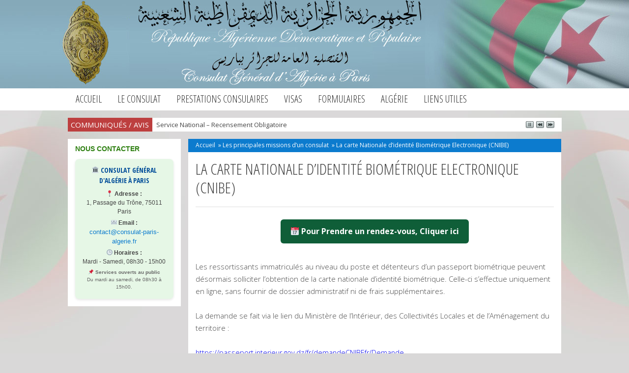

--- FILE ---
content_type: text/html; charset=UTF-8
request_url: https://consulat-paris-algerie.fr/les-principales-missions-dun-consulat/carte-nationale-didentite/
body_size: 62779
content:
<!DOCTYPE html>
<html lang="fr-FR">

<head>
	<meta name="viewport" content="width=device-width, initial-scale=1"/>
	<meta http-equiv="Content-Type" content="text/html; charset=UTF-8" />
	<title>La carte Nationale d&#8217;identité Biométrique Electronique (CNIBE) | Consulat Général d&#039;Algérie à Paris</title>
	<link rel="pingback" href="https://consulat-paris-algerie.fr/wp/xmlrpc.php" />
	<!--Internal Style Sheet http://www.w3schools.com/css/css_howto.asp -->
<style type="text/css">
.tm_header { background:#46526E; }
.footerin { background:#46526E; }
.widgettitle { color:#FF8100; }
.tmtagline_about_us { border-left:5px solid #FF8100; }
.tmtagline_about_us_title a { color:#FF8100; }
.tmtagline_about_us_desc a { color:#FF8100; }
.tagcloud a:hover { background:#FF8100; }
.ticker-content a:hover { color:#FF8100; }
.ticker-title { background:#FF8100; }
.tm_sidebar_headline_gray_titles a:hover { color:#FF8100; }
.tm_sidebar_headline_titles a:hover, .tm_sidebar_headline_green_titles a:hover, .tm_recent_news_title a:hover, .tm_bricknews_1_titles a:hover, .tm_catsidebar_titles a:hover, .tm_authors_list_user a:hover, .tm_fourbox_titles a:hover, .type-post .blogin_titles a:hover, .tm_bricknews_2_titles a:hover, .tm_catpost_titles h1:hover, .widget_archive ul li a:hover, .widget_categories ul li a:hover, .widget_pages li a:hover, .widget_meta li a:hover, .widget_recent_comments li a:hover, .widget_recent_entries li a:hover, .widget_rss li a:hover, .widget_nav_menu li a:hover, .widget_nav_menu .menu li .sub-menu li a:hover { color:#FF8100; }
body {
background: #d9d8d8 url(https://www.consulat-paris-algerie.fr/wp-content/themes/ambassadealgerie/images/back1.jpg) no-repeat center 80px !important;
}

.tm_header {
background: #8db4c5 url(https://consulat-paris-algerie.fr/wp-content/uploads/2025/06/paris1.jpg) no-repeat top center;
height:180px;
}

.tm_logo_img img {
max-height: 170px !important;
}

.tm_header_logo_ads {
padding: 2px 0px 5px 0px !important;
height: 90px;
}

.ticker-title {
background: #bd3f3f !important;
}

.widgettitle {
color:#2d7f10;
}

#news_slider-2 h2 {
color:#e82324 !important;
font-size:18px !important;
}

.footerin {
background: #8db4c5;
}

.ticker-title {
width:160px !important;
}

.dcjq-accordion ul a.dcjq-parent, .dcjq-accordion ul a.dcjq-parent:hover  {
background:#f9f9f9 !important;
background-image:none !important;
border:1px solid #dddddd;
font-family: 'Open Sans Condensed',bebasneueregular,Arial,Verdana;
color:#818181;
width:126px !important;
display:block !important;
text-transform: uppercase;
font-weight: normal;
text-shadow: none !important;
margin:5px !important;
}

.dcjq-accordion ul a  {
background:#f9f9f9 !important;
background-image:none !important;
border:1px solid #dddddd !important;
font-family: 'Open Sans Condensed',bebasneueregular,Arial,Verdana;
color:#818181;
width:126px !important;
display:block !important;
text-transform: uppercase;
font-weight: normal;
text-shadow: none !important;
margin:5px !important;
}

.dcjq-accordion ul a {
background:#f9f9f9 !important;
background-image:none !important;
font-family: 'Open Sans Condensed',bebasneueregular,Arial,Verdana;
color:#818181;
width:126px !important;
display:block !important;
text-transform: uppercase;
font-weight: normal;
text-shadow: none !important;
margin:5px !important;
}

.dcjq-accordion {
border:none !important;
}


.dcjq-accordion ul a.dcjq-parent:hover {
background:#e0e0e0 !important;
}

.dcjq-accordion ul a:hover  {
background:#e0e0e0 !important;
}

.tm_sidebar_headline_gray_titles {
padding: 8px 3px 0px 3px !important;
}

.p_title a, #actions a {
color: #000000 !important;
font-size: 13px !important;
text-decoration: none !important;
line-height: 1.2 !important;
font-family: 'Open Sans',Arial,verdana !important;
font-weight:normal !important;
}

.post_cont {
width: 360px !important;

}

.vertical {
border-top: none !important;
}

.over_div {
border-top: 1px solid #dedede !important;
padding: 15px 0px 15px 0px !important;
}

in_div cloned {
border-top: none !important;
}

.tm_middle_page_content ul {
list-style:disc inside !important;
margin-bottom:20px !important;
}
.tm_middle_page_content ol {
list-style: decimal inside !important;
margin-bottom:20px !important;
}

th, td {
text-align: left !important;
}

.tm_cat_image img {
width:auto !important;
max-width:200px !important;
float: right;
clear: both;
}

.tm_cat_readmore {
clear: both !important;
}

#tmmyid_two_box_thumbs-2 img.size-full, #tmmyid_two_box_thumbs-2 img.size-large, #tmmyid_two_box_thumbs-2 img.header-image, #tmmyid_two_box_thumbs-2 img.wp-post-image {
width: auto;
height: auto;
max-height: 130px;
}

.tm_sidebar_headline_gray_desc {
color: #666666;
font-size: 13px;
line-height: 1.5;
padding: 8px 8px 0px 8px;
font-weight: 300;
display: none;
}

.navigasi_list a {
padding: 0px 16px 0px 16px !important;
}

.dcjq-accordion ul li ul li a {
background:#CCC!important;
}

.tm_sidebarwidget_left li #s {
width: 153px !important;
float:left !important;
}

.tm_search input[type="submit"] {
width: 34px !important;
height: 34px !important;
float: left !important;
margin: 0 3px 5px 3px;
padding:0 !important;
}

#s {
height: 32px !important;
}

.type-post a {
color: #0C7BCE !important;
}

.type-post a:hover {
color: #FF8100!important;
}


.tm_sidebar_right a {
color: #0C7BCE !important;
}

.tm_sidebar_right  a:hover {
color: #FF8100!important;
}

.p_content {
color: #666666 !important;
font-size: 13px !important;
line-height: 1.5 !important;
font-weight: 300 !important;
}

.tm_center_widget ul li.widget_tm_category_blog_dark_thumbs:hover {
background: #fff !important;
}

.tm_center_widget ul li.widget_tm_category_blog_dark_thumbs {
background: #EAEAEA !important;
-webkit-transition: all 0.4s ease 0s;
-moz-transition: all 0.4s ease 0s;
-ms-transition: all 0.4s ease 0s;
-o-transition: all 0.4s ease 0s;
transition: all 0.4s ease 0s;
}

.type-post a {
color: #000 !important;
}

.type-post a:hover {
color: #666 !important;
}

.blogindesc_dark {
color:#666666 !important;
}

.tm_news_ticker b {
width:0 !important;
color:#fff !important;
display:none !important;
}

#tmmyid_two_box_thumbs-2 h2 {
font-family: arial,verdana;
font-size: 18px;
font-weight: bold;
color:#e82324 !important;
}

.textwidget a {
color:#0C7BCE !important;
font-size:13px !important;
}

.textwidget a:hover {
color:#FF8100 !important;
font-size:13px !important;
}

.textwidget a {
-moz-hyphens: none;
hyphens: none !important;
}

.menu a {
-moz-hyphens: none;
hyphens: none !important;
}

.tm_middle_page_content h1 {
font-size:32px !important;
}

.tm_cat_readmore a {
color: #ffffff !important;
}

#container input[type="text"] {
border: 1px solid #D2D2D2;
color: #000 !important;
font-size: 0.785714rem;
font-weight: normal;
line-height: 1.42857;
padding: 3px 12px 3px 12px;
font-weight:bold;
}</style>
<!--/Internal Style Sheet-->

	<meta name='robots' content='max-image-preview:large' />
	<style>img:is([sizes="auto" i], [sizes^="auto," i]) { contain-intrinsic-size: 3000px 1500px }</style>
	<link rel='dns-prefetch' href='//fonts.googleapis.com' />
<link rel='dns-prefetch' href='//www.googletagmanager.com' />
<link rel="alternate" type="application/rss+xml" title="Consulat Général d&#039;Algérie à Paris &raquo; Flux" href="https://consulat-paris-algerie.fr/feed/" />
<link rel="alternate" type="application/rss+xml" title="Consulat Général d&#039;Algérie à Paris &raquo; Flux des commentaires" href="https://consulat-paris-algerie.fr/comments/feed/" />
<link rel="alternate" type="application/rss+xml" title="Consulat Général d&#039;Algérie à Paris &raquo; La carte Nationale d&#8217;identité Biométrique Electronique (CNIBE) Flux des commentaires" href="https://consulat-paris-algerie.fr/les-principales-missions-dun-consulat/carte-nationale-didentite/feed/" />
<script type="text/javascript">
/* <![CDATA[ */
window._wpemojiSettings = {"baseUrl":"https:\/\/s.w.org\/images\/core\/emoji\/15.1.0\/72x72\/","ext":".png","svgUrl":"https:\/\/s.w.org\/images\/core\/emoji\/15.1.0\/svg\/","svgExt":".svg","source":{"concatemoji":"https:\/\/consulat-paris-algerie.fr\/wp\/wp-includes\/js\/wp-emoji-release.min.js?ver=6.8.1"}};
/*! This file is auto-generated */
!function(i,n){var o,s,e;function c(e){try{var t={supportTests:e,timestamp:(new Date).valueOf()};sessionStorage.setItem(o,JSON.stringify(t))}catch(e){}}function p(e,t,n){e.clearRect(0,0,e.canvas.width,e.canvas.height),e.fillText(t,0,0);var t=new Uint32Array(e.getImageData(0,0,e.canvas.width,e.canvas.height).data),r=(e.clearRect(0,0,e.canvas.width,e.canvas.height),e.fillText(n,0,0),new Uint32Array(e.getImageData(0,0,e.canvas.width,e.canvas.height).data));return t.every(function(e,t){return e===r[t]})}function u(e,t,n){switch(t){case"flag":return n(e,"\ud83c\udff3\ufe0f\u200d\u26a7\ufe0f","\ud83c\udff3\ufe0f\u200b\u26a7\ufe0f")?!1:!n(e,"\ud83c\uddfa\ud83c\uddf3","\ud83c\uddfa\u200b\ud83c\uddf3")&&!n(e,"\ud83c\udff4\udb40\udc67\udb40\udc62\udb40\udc65\udb40\udc6e\udb40\udc67\udb40\udc7f","\ud83c\udff4\u200b\udb40\udc67\u200b\udb40\udc62\u200b\udb40\udc65\u200b\udb40\udc6e\u200b\udb40\udc67\u200b\udb40\udc7f");case"emoji":return!n(e,"\ud83d\udc26\u200d\ud83d\udd25","\ud83d\udc26\u200b\ud83d\udd25")}return!1}function f(e,t,n){var r="undefined"!=typeof WorkerGlobalScope&&self instanceof WorkerGlobalScope?new OffscreenCanvas(300,150):i.createElement("canvas"),a=r.getContext("2d",{willReadFrequently:!0}),o=(a.textBaseline="top",a.font="600 32px Arial",{});return e.forEach(function(e){o[e]=t(a,e,n)}),o}function t(e){var t=i.createElement("script");t.src=e,t.defer=!0,i.head.appendChild(t)}"undefined"!=typeof Promise&&(o="wpEmojiSettingsSupports",s=["flag","emoji"],n.supports={everything:!0,everythingExceptFlag:!0},e=new Promise(function(e){i.addEventListener("DOMContentLoaded",e,{once:!0})}),new Promise(function(t){var n=function(){try{var e=JSON.parse(sessionStorage.getItem(o));if("object"==typeof e&&"number"==typeof e.timestamp&&(new Date).valueOf()<e.timestamp+604800&&"object"==typeof e.supportTests)return e.supportTests}catch(e){}return null}();if(!n){if("undefined"!=typeof Worker&&"undefined"!=typeof OffscreenCanvas&&"undefined"!=typeof URL&&URL.createObjectURL&&"undefined"!=typeof Blob)try{var e="postMessage("+f.toString()+"("+[JSON.stringify(s),u.toString(),p.toString()].join(",")+"));",r=new Blob([e],{type:"text/javascript"}),a=new Worker(URL.createObjectURL(r),{name:"wpTestEmojiSupports"});return void(a.onmessage=function(e){c(n=e.data),a.terminate(),t(n)})}catch(e){}c(n=f(s,u,p))}t(n)}).then(function(e){for(var t in e)n.supports[t]=e[t],n.supports.everything=n.supports.everything&&n.supports[t],"flag"!==t&&(n.supports.everythingExceptFlag=n.supports.everythingExceptFlag&&n.supports[t]);n.supports.everythingExceptFlag=n.supports.everythingExceptFlag&&!n.supports.flag,n.DOMReady=!1,n.readyCallback=function(){n.DOMReady=!0}}).then(function(){return e}).then(function(){var e;n.supports.everything||(n.readyCallback(),(e=n.source||{}).concatemoji?t(e.concatemoji):e.wpemoji&&e.twemoji&&(t(e.twemoji),t(e.wpemoji)))}))}((window,document),window._wpemojiSettings);
/* ]]> */
</script>
<style id='wp-emoji-styles-inline-css' type='text/css'>

	img.wp-smiley, img.emoji {
		display: inline !important;
		border: none !important;
		box-shadow: none !important;
		height: 1em !important;
		width: 1em !important;
		margin: 0 0.07em !important;
		vertical-align: -0.1em !important;
		background: none !important;
		padding: 0 !important;
	}
</style>
<link rel='stylesheet' id='wp-block-library-css' href='https://consulat-paris-algerie.fr/wp/wp-includes/css/dist/block-library/style.min.css?ver=6.8.1' type='text/css' media='all' />
<style id='classic-theme-styles-inline-css' type='text/css'>
/*! This file is auto-generated */
.wp-block-button__link{color:#fff;background-color:#32373c;border-radius:9999px;box-shadow:none;text-decoration:none;padding:calc(.667em + 2px) calc(1.333em + 2px);font-size:1.125em}.wp-block-file__button{background:#32373c;color:#fff;text-decoration:none}
</style>
<style id='depicter-slider-style-inline-css' type='text/css'>
/*!***************************************************************************************************************************************************************************************************************************************!*\
  !*** css ./node_modules/css-loader/dist/cjs.js??ruleSet[1].rules[3].use[1]!./node_modules/postcss-loader/dist/cjs.js??ruleSet[1].rules[3].use[2]!./node_modules/sass-loader/dist/cjs.js??ruleSet[1].rules[3].use[3]!./src/style.scss ***!
  \***************************************************************************************************************************************************************************************************************************************/
/**
 * The following styles get applied both on the front of your site
 * and in the editor.
 *
 * Replace them with your own styles or remove the file completely.
 */
.wp-block-create-block-depicter {
  background-color: #21759b;
  color: #fff;
  padding: 2px;
}

/*# sourceMappingURL=style-index.css.map*/
</style>
<style id='pdfemb-pdf-embedder-viewer-style-inline-css' type='text/css'>
.wp-block-pdfemb-pdf-embedder-viewer{max-width:none}

</style>
<link rel='stylesheet' id='wp-components-css' href='https://consulat-paris-algerie.fr/wp/wp-includes/css/dist/components/style.min.css?ver=6.8.1' type='text/css' media='all' />
<link rel='stylesheet' id='wp-preferences-css' href='https://consulat-paris-algerie.fr/wp/wp-includes/css/dist/preferences/style.min.css?ver=6.8.1' type='text/css' media='all' />
<link rel='stylesheet' id='wp-block-editor-css' href='https://consulat-paris-algerie.fr/wp/wp-includes/css/dist/block-editor/style.min.css?ver=6.8.1' type='text/css' media='all' />
<link rel='stylesheet' id='wp-reusable-blocks-css' href='https://consulat-paris-algerie.fr/wp/wp-includes/css/dist/reusable-blocks/style.min.css?ver=6.8.1' type='text/css' media='all' />
<link rel='stylesheet' id='wp-patterns-css' href='https://consulat-paris-algerie.fr/wp/wp-includes/css/dist/patterns/style.min.css?ver=6.8.1' type='text/css' media='all' />
<link rel='stylesheet' id='wp-editor-css' href='https://consulat-paris-algerie.fr/wp/wp-includes/css/dist/editor/style.min.css?ver=6.8.1' type='text/css' media='all' />
<link rel='stylesheet' id='block-robo-gallery-style-css-css' href='https://consulat-paris-algerie.fr/wp-content/plugins/robo-gallery/includes/extensions/block/dist/blocks.style.build.css?ver=5.0.5' type='text/css' media='all' />
<style id='global-styles-inline-css' type='text/css'>
:root{--wp--preset--aspect-ratio--square: 1;--wp--preset--aspect-ratio--4-3: 4/3;--wp--preset--aspect-ratio--3-4: 3/4;--wp--preset--aspect-ratio--3-2: 3/2;--wp--preset--aspect-ratio--2-3: 2/3;--wp--preset--aspect-ratio--16-9: 16/9;--wp--preset--aspect-ratio--9-16: 9/16;--wp--preset--color--black: #000000;--wp--preset--color--cyan-bluish-gray: #abb8c3;--wp--preset--color--white: #ffffff;--wp--preset--color--pale-pink: #f78da7;--wp--preset--color--vivid-red: #cf2e2e;--wp--preset--color--luminous-vivid-orange: #ff6900;--wp--preset--color--luminous-vivid-amber: #fcb900;--wp--preset--color--light-green-cyan: #7bdcb5;--wp--preset--color--vivid-green-cyan: #00d084;--wp--preset--color--pale-cyan-blue: #8ed1fc;--wp--preset--color--vivid-cyan-blue: #0693e3;--wp--preset--color--vivid-purple: #9b51e0;--wp--preset--gradient--vivid-cyan-blue-to-vivid-purple: linear-gradient(135deg,rgba(6,147,227,1) 0%,rgb(155,81,224) 100%);--wp--preset--gradient--light-green-cyan-to-vivid-green-cyan: linear-gradient(135deg,rgb(122,220,180) 0%,rgb(0,208,130) 100%);--wp--preset--gradient--luminous-vivid-amber-to-luminous-vivid-orange: linear-gradient(135deg,rgba(252,185,0,1) 0%,rgba(255,105,0,1) 100%);--wp--preset--gradient--luminous-vivid-orange-to-vivid-red: linear-gradient(135deg,rgba(255,105,0,1) 0%,rgb(207,46,46) 100%);--wp--preset--gradient--very-light-gray-to-cyan-bluish-gray: linear-gradient(135deg,rgb(238,238,238) 0%,rgb(169,184,195) 100%);--wp--preset--gradient--cool-to-warm-spectrum: linear-gradient(135deg,rgb(74,234,220) 0%,rgb(151,120,209) 20%,rgb(207,42,186) 40%,rgb(238,44,130) 60%,rgb(251,105,98) 80%,rgb(254,248,76) 100%);--wp--preset--gradient--blush-light-purple: linear-gradient(135deg,rgb(255,206,236) 0%,rgb(152,150,240) 100%);--wp--preset--gradient--blush-bordeaux: linear-gradient(135deg,rgb(254,205,165) 0%,rgb(254,45,45) 50%,rgb(107,0,62) 100%);--wp--preset--gradient--luminous-dusk: linear-gradient(135deg,rgb(255,203,112) 0%,rgb(199,81,192) 50%,rgb(65,88,208) 100%);--wp--preset--gradient--pale-ocean: linear-gradient(135deg,rgb(255,245,203) 0%,rgb(182,227,212) 50%,rgb(51,167,181) 100%);--wp--preset--gradient--electric-grass: linear-gradient(135deg,rgb(202,248,128) 0%,rgb(113,206,126) 100%);--wp--preset--gradient--midnight: linear-gradient(135deg,rgb(2,3,129) 0%,rgb(40,116,252) 100%);--wp--preset--font-size--small: 13px;--wp--preset--font-size--medium: 20px;--wp--preset--font-size--large: 36px;--wp--preset--font-size--x-large: 42px;--wp--preset--spacing--20: 0.44rem;--wp--preset--spacing--30: 0.67rem;--wp--preset--spacing--40: 1rem;--wp--preset--spacing--50: 1.5rem;--wp--preset--spacing--60: 2.25rem;--wp--preset--spacing--70: 3.38rem;--wp--preset--spacing--80: 5.06rem;--wp--preset--shadow--natural: 6px 6px 9px rgba(0, 0, 0, 0.2);--wp--preset--shadow--deep: 12px 12px 50px rgba(0, 0, 0, 0.4);--wp--preset--shadow--sharp: 6px 6px 0px rgba(0, 0, 0, 0.2);--wp--preset--shadow--outlined: 6px 6px 0px -3px rgba(255, 255, 255, 1), 6px 6px rgba(0, 0, 0, 1);--wp--preset--shadow--crisp: 6px 6px 0px rgba(0, 0, 0, 1);}:where(.is-layout-flex){gap: 0.5em;}:where(.is-layout-grid){gap: 0.5em;}body .is-layout-flex{display: flex;}.is-layout-flex{flex-wrap: wrap;align-items: center;}.is-layout-flex > :is(*, div){margin: 0;}body .is-layout-grid{display: grid;}.is-layout-grid > :is(*, div){margin: 0;}:where(.wp-block-columns.is-layout-flex){gap: 2em;}:where(.wp-block-columns.is-layout-grid){gap: 2em;}:where(.wp-block-post-template.is-layout-flex){gap: 1.25em;}:where(.wp-block-post-template.is-layout-grid){gap: 1.25em;}.has-black-color{color: var(--wp--preset--color--black) !important;}.has-cyan-bluish-gray-color{color: var(--wp--preset--color--cyan-bluish-gray) !important;}.has-white-color{color: var(--wp--preset--color--white) !important;}.has-pale-pink-color{color: var(--wp--preset--color--pale-pink) !important;}.has-vivid-red-color{color: var(--wp--preset--color--vivid-red) !important;}.has-luminous-vivid-orange-color{color: var(--wp--preset--color--luminous-vivid-orange) !important;}.has-luminous-vivid-amber-color{color: var(--wp--preset--color--luminous-vivid-amber) !important;}.has-light-green-cyan-color{color: var(--wp--preset--color--light-green-cyan) !important;}.has-vivid-green-cyan-color{color: var(--wp--preset--color--vivid-green-cyan) !important;}.has-pale-cyan-blue-color{color: var(--wp--preset--color--pale-cyan-blue) !important;}.has-vivid-cyan-blue-color{color: var(--wp--preset--color--vivid-cyan-blue) !important;}.has-vivid-purple-color{color: var(--wp--preset--color--vivid-purple) !important;}.has-black-background-color{background-color: var(--wp--preset--color--black) !important;}.has-cyan-bluish-gray-background-color{background-color: var(--wp--preset--color--cyan-bluish-gray) !important;}.has-white-background-color{background-color: var(--wp--preset--color--white) !important;}.has-pale-pink-background-color{background-color: var(--wp--preset--color--pale-pink) !important;}.has-vivid-red-background-color{background-color: var(--wp--preset--color--vivid-red) !important;}.has-luminous-vivid-orange-background-color{background-color: var(--wp--preset--color--luminous-vivid-orange) !important;}.has-luminous-vivid-amber-background-color{background-color: var(--wp--preset--color--luminous-vivid-amber) !important;}.has-light-green-cyan-background-color{background-color: var(--wp--preset--color--light-green-cyan) !important;}.has-vivid-green-cyan-background-color{background-color: var(--wp--preset--color--vivid-green-cyan) !important;}.has-pale-cyan-blue-background-color{background-color: var(--wp--preset--color--pale-cyan-blue) !important;}.has-vivid-cyan-blue-background-color{background-color: var(--wp--preset--color--vivid-cyan-blue) !important;}.has-vivid-purple-background-color{background-color: var(--wp--preset--color--vivid-purple) !important;}.has-black-border-color{border-color: var(--wp--preset--color--black) !important;}.has-cyan-bluish-gray-border-color{border-color: var(--wp--preset--color--cyan-bluish-gray) !important;}.has-white-border-color{border-color: var(--wp--preset--color--white) !important;}.has-pale-pink-border-color{border-color: var(--wp--preset--color--pale-pink) !important;}.has-vivid-red-border-color{border-color: var(--wp--preset--color--vivid-red) !important;}.has-luminous-vivid-orange-border-color{border-color: var(--wp--preset--color--luminous-vivid-orange) !important;}.has-luminous-vivid-amber-border-color{border-color: var(--wp--preset--color--luminous-vivid-amber) !important;}.has-light-green-cyan-border-color{border-color: var(--wp--preset--color--light-green-cyan) !important;}.has-vivid-green-cyan-border-color{border-color: var(--wp--preset--color--vivid-green-cyan) !important;}.has-pale-cyan-blue-border-color{border-color: var(--wp--preset--color--pale-cyan-blue) !important;}.has-vivid-cyan-blue-border-color{border-color: var(--wp--preset--color--vivid-cyan-blue) !important;}.has-vivid-purple-border-color{border-color: var(--wp--preset--color--vivid-purple) !important;}.has-vivid-cyan-blue-to-vivid-purple-gradient-background{background: var(--wp--preset--gradient--vivid-cyan-blue-to-vivid-purple) !important;}.has-light-green-cyan-to-vivid-green-cyan-gradient-background{background: var(--wp--preset--gradient--light-green-cyan-to-vivid-green-cyan) !important;}.has-luminous-vivid-amber-to-luminous-vivid-orange-gradient-background{background: var(--wp--preset--gradient--luminous-vivid-amber-to-luminous-vivid-orange) !important;}.has-luminous-vivid-orange-to-vivid-red-gradient-background{background: var(--wp--preset--gradient--luminous-vivid-orange-to-vivid-red) !important;}.has-very-light-gray-to-cyan-bluish-gray-gradient-background{background: var(--wp--preset--gradient--very-light-gray-to-cyan-bluish-gray) !important;}.has-cool-to-warm-spectrum-gradient-background{background: var(--wp--preset--gradient--cool-to-warm-spectrum) !important;}.has-blush-light-purple-gradient-background{background: var(--wp--preset--gradient--blush-light-purple) !important;}.has-blush-bordeaux-gradient-background{background: var(--wp--preset--gradient--blush-bordeaux) !important;}.has-luminous-dusk-gradient-background{background: var(--wp--preset--gradient--luminous-dusk) !important;}.has-pale-ocean-gradient-background{background: var(--wp--preset--gradient--pale-ocean) !important;}.has-electric-grass-gradient-background{background: var(--wp--preset--gradient--electric-grass) !important;}.has-midnight-gradient-background{background: var(--wp--preset--gradient--midnight) !important;}.has-small-font-size{font-size: var(--wp--preset--font-size--small) !important;}.has-medium-font-size{font-size: var(--wp--preset--font-size--medium) !important;}.has-large-font-size{font-size: var(--wp--preset--font-size--large) !important;}.has-x-large-font-size{font-size: var(--wp--preset--font-size--x-large) !important;}
:where(.wp-block-post-template.is-layout-flex){gap: 1.25em;}:where(.wp-block-post-template.is-layout-grid){gap: 1.25em;}
:where(.wp-block-columns.is-layout-flex){gap: 2em;}:where(.wp-block-columns.is-layout-grid){gap: 2em;}
:root :where(.wp-block-pullquote){font-size: 1.5em;line-height: 1.6;}
</style>
<link rel='stylesheet' id='ctf_styles-css' href='https://consulat-paris-algerie.fr/wp-content/plugins/custom-twitter-feeds/css/ctf-styles.min.css?ver=2.3.1' type='text/css' media='all' />
<link rel='stylesheet' id='symple_shortcode_styles-css' href='https://consulat-paris-algerie.fr/wp-content/plugins/symple-shortcodes/includes/css/symple_shortcodes_styles.css?ver=6.8.1' type='text/css' media='all' />
<link rel='stylesheet' id='wpos-slick-style-css' href='https://consulat-paris-algerie.fr/wp-content/plugins/wp-responsive-recent-post-slider/assets/css/slick.css?ver=3.6.5' type='text/css' media='all' />
<link rel='stylesheet' id='wppsac-public-style-css' href='https://consulat-paris-algerie.fr/wp-content/plugins/wp-responsive-recent-post-slider/assets/css/recent-post-style.css?ver=3.6.5' type='text/css' media='all' />
<link rel='stylesheet' id='iksm-public-style-css' href='https://consulat-paris-algerie.fr/wp-content/plugins/iks-menu/assets/css/public.css?ver=1.12.6' type='text/css' media='all' />
<link rel='stylesheet' id='tmmyid-style-css' href='https://consulat-paris-algerie.fr/wp-content/themes/ambassadealgerie/style.css?ver=6.8.1' type='text/css' media='all' />
<link rel='stylesheet' id='tmmyid-style-tab-css' href='https://consulat-paris-algerie.fr/wp-content/themes/ambassadealgerie/style_tab.css?ver=6.8.1' type='text/css' media='all' />
<link rel='stylesheet' id='tmmyid-style-480-css' href='https://consulat-paris-algerie.fr/wp-content/themes/ambassadealgerie/style480_mobile.css?ver=6.8.1' type='text/css' media='all' />
<link rel='stylesheet' id='tmmyid-style-320-css' href='https://consulat-paris-algerie.fr/wp-content/themes/ambassadealgerie/style320_mobile.css?ver=6.8.1' type='text/css' media='all' />
<link rel='stylesheet' id='tmmyid-styleawesome-css' href='https://consulat-paris-algerie.fr/wp-content/themes/ambassadealgerie/style_awesome.css?ver=6.8.1' type='text/css' media='all' />
<link rel='stylesheet' id='tmmyid-bxslider-css' href='https://consulat-paris-algerie.fr/wp-content/themes/ambassadealgerie/lib/jquery.bxslider.css?ver=4.1' type='text/css' media='all' />
<link rel='stylesheet' id='tmmyid-swipebox-css' href='https://consulat-paris-algerie.fr/wp-content/themes/ambassadealgerie/lib/swipebox.css?ver=1.0' type='text/css' media='all' />
<!--[if lte IE 8]>
<link rel='stylesheet' id='tmmyid-ie8-css' href='https://consulat-paris-algerie.fr/wp-content/themes/ambassadealgerie/style_ie8.css?ver=6.8.1' type='text/css' media='all' />
<![endif]-->
<link rel='stylesheet' id='tmmyid-opensans-css' href='https://fonts.googleapis.com/css?family=Open+Sans%3A400%2C300%2C300italic%2C400italic%2C600%2C600italic%2C700%2C700italic%2C800%2C800italic&#038;subset=latin%2Clatin-ext%2Cgreek%2Cgreek-ext%2Cvietnamese%2Ccyrillic%2Ccyrillic-ext&#038;ver=6.8.1' type='text/css' media='all' />
<link rel='stylesheet' id='tmmyid-opensans-condensed-css' href='https://fonts.googleapis.com/css?family=Open+Sans+Condensed%3A300%2C300italic%2C700&#038;subset=latin%2Ccyrillic-ext%2Clatin-ext%2Ccyrillic%2Cgreek-ext%2Cgreek%2Cvietnamese&#038;ver=6.8.1' type='text/css' media='all' />
<link rel='stylesheet' id='tablepress-default-css' href='https://consulat-paris-algerie.fr/wp-content/tablepress-combined.min.css?ver=6' type='text/css' media='all' />
<!--n2css--><!--n2js--><script type="text/javascript" src="https://consulat-paris-algerie.fr/wp/wp-includes/js/jquery/jquery.min.js?ver=3.7.1" id="jquery-core-js"></script>
<script type="text/javascript" src="https://consulat-paris-algerie.fr/wp/wp-includes/js/jquery/jquery-migrate.min.js?ver=3.4.1" id="jquery-migrate-js"></script>
<script type="text/javascript" src="https://consulat-paris-algerie.fr/wp-content/plugins/iks-menu/assets/js/public.js?ver=1.12.6" id="iksm-public-script-js"></script>
<script type="text/javascript" src="https://consulat-paris-algerie.fr/wp-content/plugins/iks-menu/assets/js/menu.js?ver=1.12.6" id="iksm-menu-script-js"></script>
<link rel="https://api.w.org/" href="https://consulat-paris-algerie.fr/wp-json/" /><link rel="alternate" title="JSON" type="application/json" href="https://consulat-paris-algerie.fr/wp-json/wp/v2/pages/60" /><link rel="EditURI" type="application/rsd+xml" title="RSD" href="https://consulat-paris-algerie.fr/wp/xmlrpc.php?rsd" />
<meta name="generator" content="WordPress 6.8.1" />
<link rel="canonical" href="https://consulat-paris-algerie.fr/les-principales-missions-dun-consulat/carte-nationale-didentite/" />
<link rel='shortlink' href='https://consulat-paris-algerie.fr/?p=60' />
<link rel="alternate" title="oEmbed (JSON)" type="application/json+oembed" href="https://consulat-paris-algerie.fr/wp-json/oembed/1.0/embed?url=https%3A%2F%2Fconsulat-paris-algerie.fr%2Fles-principales-missions-dun-consulat%2Fcarte-nationale-didentite%2F" />
<link rel="alternate" title="oEmbed (XML)" type="text/xml+oembed" href="https://consulat-paris-algerie.fr/wp-json/oembed/1.0/embed?url=https%3A%2F%2Fconsulat-paris-algerie.fr%2Fles-principales-missions-dun-consulat%2Fcarte-nationale-didentite%2F&#038;format=xml" />
<meta name="generator" content="Site Kit by Google 1.170.0" /><style type="text/css" id="iksm-dynamic-style"></style><meta name="generator" content="Elementor 3.29.2; features: additional_custom_breakpoints, e_local_google_fonts; settings: css_print_method-external, google_font-enabled, font_display-auto">
			<style>
				.e-con.e-parent:nth-of-type(n+4):not(.e-lazyloaded):not(.e-no-lazyload),
				.e-con.e-parent:nth-of-type(n+4):not(.e-lazyloaded):not(.e-no-lazyload) * {
					background-image: none !important;
				}
				@media screen and (max-height: 1024px) {
					.e-con.e-parent:nth-of-type(n+3):not(.e-lazyloaded):not(.e-no-lazyload),
					.e-con.e-parent:nth-of-type(n+3):not(.e-lazyloaded):not(.e-no-lazyload) * {
						background-image: none !important;
					}
				}
				@media screen and (max-height: 640px) {
					.e-con.e-parent:nth-of-type(n+2):not(.e-lazyloaded):not(.e-no-lazyload),
					.e-con.e-parent:nth-of-type(n+2):not(.e-lazyloaded):not(.e-no-lazyload) * {
						background-image: none !important;
					}
				}
			</style>
			<link rel="icon" href="https://consulat-paris-algerie.fr/wp-content/uploads/2024/04/cropped-Logo_fr-32x32.png" sizes="32x32" />
<link rel="icon" href="https://consulat-paris-algerie.fr/wp-content/uploads/2024/04/cropped-Logo_fr-192x192.png" sizes="192x192" />
<link rel="apple-touch-icon" href="https://consulat-paris-algerie.fr/wp-content/uploads/2024/04/cropped-Logo_fr-180x180.png" />
<meta name="msapplication-TileImage" content="https://consulat-paris-algerie.fr/wp-content/uploads/2024/04/cropped-Logo_fr-270x270.png" />
</head>

<body class="wp-singular page-template-default page page-id-60 page-child parent-pageid-44 wp-theme-ambassadealgerie eio-default metaslider-plugin elementor-default elementor-kit-5762">

<!--<tm_container div open>-->
<div id="tm_container">

<!--<back to top>-->
<div id="backtotop">
	<div class="img_backtotop"></div>
</div>
<!--</back to top>-->

<!--<header>-->
<div class="tm_header">

	<!--<tm headerin>-->
	<div class="tm_header_file">
		<div class="tm_header_logo_ads">

				
		<!--<ad468>-->
		<div class="tm_topads_468">
		<ul>
					</ul>
		</div>
		<!--</ad468>-->
		
		</div>
	</div>
	<!--</tm headerin>-->
	
</div>
<!--<header>-->

<!--<nav>-->
	<!--<nav desktop>-->
	<div class="tm_menu_desktop">
	<!--MainMenu-->
<div id="nav">
	<div class="navigasi_menu">
		<div class="navigasi_list">
		<div class="menu-menu-horizontal-container"><ul id="menu-menu-horizontal" class="nav-menu"><li id="menu-item-23" class="menu-item menu-item-type-custom menu-item-object-custom menu-item-home menu-item-23"><a href="https://consulat-paris-algerie.fr">Accueil</a></li>
<li id="menu-item-41" class="menu-item menu-item-type-post_type menu-item-object-page menu-item-has-children menu-item-41"><a href="https://consulat-paris-algerie.fr/consulat/">Le consulat</a>
<ul class="sub-menu">
	<li id="menu-item-1685" class="menu-item menu-item-type-post_type menu-item-object-page menu-item-1685"><a href="https://consulat-paris-algerie.fr/jours-horaires-douverture/">JOURS &#038; HORAIRES D’OUVERTURE</a></li>
	<li id="menu-item-1694" class="menu-item menu-item-type-post_type menu-item-object-page menu-item-1694"><a href="https://consulat-paris-algerie.fr/moyens-dacces-au-consulat/">MOYENS D’ACCÈS AU CONSULAT</a></li>
</ul>
</li>
<li id="menu-item-40" class="menu-item menu-item-type-post_type menu-item-object-page current-menu-ancestor current-menu-parent current_page_parent current_page_ancestor menu-item-has-children menu-item-40"><a href="https://consulat-paris-algerie.fr/?page_id=32">Prestations consulaires</a>
<ul class="sub-menu">
	<li id="menu-item-5786" class="menu-item menu-item-type-post_type menu-item-object-page menu-item-5786"><a href="https://consulat-paris-algerie.fr/les-principales-missions-dun-consulat/passeport/">Le passeport</a></li>
	<li id="menu-item-5785" class="menu-item menu-item-type-post_type menu-item-object-page current-menu-item page_item page-item-60 current_page_item menu-item-5785"><a href="https://consulat-paris-algerie.fr/les-principales-missions-dun-consulat/carte-nationale-didentite/" aria-current="page">Carte Nationale d’identité</a></li>
	<li id="menu-item-5784" class="menu-item menu-item-type-post_type menu-item-object-page menu-item-5784"><a href="https://consulat-paris-algerie.fr/les-principales-missions-dun-consulat/limmatriculation-consulaire/">L’immatriculation consulaire</a></li>
	<li id="menu-item-5782" class="menu-item menu-item-type-post_type menu-item-object-page menu-item-5782"><a href="https://consulat-paris-algerie.fr/les-principales-missions-dun-consulat/certificat-changement-residence-ccr/">(CCR)</a></li>
	<li id="menu-item-5781" class="menu-item menu-item-type-post_type menu-item-object-page menu-item-5781"><a href="https://consulat-paris-algerie.fr/les-principales-missions-dun-consulat/transfert-dossier-consulaire/">Le transfert de dossier</a></li>
	<li id="menu-item-5783" class="menu-item menu-item-type-post_type menu-item-object-page menu-item-5783"><a href="https://consulat-paris-algerie.fr/les-principales-missions-dun-consulat/declaration-perte/">Déclaration de perte</a></li>
</ul>
</li>
<li id="menu-item-531" class="menu-item menu-item-type-post_type menu-item-object-page menu-item-has-children menu-item-531"><a href="https://consulat-paris-algerie.fr/visas/">Visas</a>
<ul class="sub-menu">
	<li id="menu-item-539" class="menu-item menu-item-type-post_type menu-item-object-page menu-item-539"><a href="https://consulat-paris-algerie.fr/modalites-visas/">Modalités visas</a></li>
	<li id="menu-item-537" class="menu-item menu-item-type-post_type menu-item-object-page menu-item-537"><a href="https://consulat-paris-algerie.fr/visas/visa-familial/">Visa familial</a></li>
	<li id="menu-item-536" class="menu-item menu-item-type-post_type menu-item-object-page menu-item-536"><a href="https://consulat-paris-algerie.fr/visas/visa-touristique/">Visa touristique</a></li>
	<li id="menu-item-533" class="menu-item menu-item-type-post_type menu-item-object-page menu-item-533"><a href="https://consulat-paris-algerie.fr/visas/visa-daffaires/">Visa d’affaires</a></li>
	<li id="menu-item-532" class="menu-item menu-item-type-post_type menu-item-object-page menu-item-532"><a href="https://consulat-paris-algerie.fr/visas/visa-culturel/">Visa culturel</a></li>
	<li id="menu-item-534" class="menu-item menu-item-type-post_type menu-item-object-page menu-item-534"><a href="https://consulat-paris-algerie.fr/visas/visa-transit/">Visa de transit</a></li>
	<li id="menu-item-535" class="menu-item menu-item-type-post_type menu-item-object-page menu-item-535"><a href="https://consulat-paris-algerie.fr/visas/visa-travail/">Visa de travail</a></li>
	<li id="menu-item-538" class="menu-item menu-item-type-post_type menu-item-object-page menu-item-538"><a href="https://consulat-paris-algerie.fr/visa-de-presse/">Visa de presse</a></li>
</ul>
</li>
<li id="menu-item-586" class="menu-item menu-item-type-post_type menu-item-object-page menu-item-586"><a href="https://consulat-paris-algerie.fr/les-formulaires/">Formulaires</a></li>
<li id="menu-item-523" class="menu-item menu-item-type-custom menu-item-object-custom menu-item-has-children menu-item-523"><a href="#">Algérie</a>
<ul class="sub-menu">
	<li id="menu-item-524" class="menu-item menu-item-type-post_type menu-item-object-page menu-item-524"><a href="https://consulat-paris-algerie.fr/monographie-institutions-de-letat/">MONOGRAPHIE / INSTITUTIONS</a></li>
	<li id="menu-item-525" class="menu-item menu-item-type-post_type menu-item-object-page menu-item-525"><a href="https://consulat-paris-algerie.fr/histoire-culture-et-patrimoine/">Histoire/culture/Patrimoine</a></li>
	<li id="menu-item-526" class="menu-item menu-item-type-post_type menu-item-object-page menu-item-526"><a href="https://consulat-paris-algerie.fr/tourisme/">Tourisme</a></li>
	<li id="menu-item-527" class="menu-item menu-item-type-post_type menu-item-object-page menu-item-527"><a href="https://consulat-paris-algerie.fr/economie/">Economie</a></li>
</ul>
</li>
<li id="menu-item-3623" class="menu-item menu-item-type-post_type menu-item-object-page menu-item-3623"><a href="https://consulat-paris-algerie.fr/liens-utiles/">Liens utiles</a></li>
</ul></div>		</div>
	</div>
</div>
<!--//MainMenu-->	</div>
	<!--</nav desktop>-->
	
	<!--<nav mobile>-->
	<div class="tm_menu_mobile">
	<!--<menu mobile>-->
<nav>
	<div id="navigasi_menu_reseponsive">
	<div class="menu-menu-horizontal-container"><ul id="menu-menu-horizontal-1" class="nav-menu"><li class="menu-item menu-item-type-custom menu-item-object-custom menu-item-home menu-item-23"><a href="https://consulat-paris-algerie.fr">Accueil</a></li>
<li class="menu-item menu-item-type-post_type menu-item-object-page menu-item-has-children menu-item-41"><a href="https://consulat-paris-algerie.fr/consulat/">Le consulat</a>
<ul class="sub-menu">
	<li class="menu-item menu-item-type-post_type menu-item-object-page menu-item-1685"><a href="https://consulat-paris-algerie.fr/jours-horaires-douverture/">JOURS &#038; HORAIRES D’OUVERTURE</a></li>
	<li class="menu-item menu-item-type-post_type menu-item-object-page menu-item-1694"><a href="https://consulat-paris-algerie.fr/moyens-dacces-au-consulat/">MOYENS D’ACCÈS AU CONSULAT</a></li>
</ul>
</li>
<li class="menu-item menu-item-type-post_type menu-item-object-page current-menu-ancestor current-menu-parent current_page_parent current_page_ancestor menu-item-has-children menu-item-40"><a href="https://consulat-paris-algerie.fr/?page_id=32">Prestations consulaires</a>
<ul class="sub-menu">
	<li class="menu-item menu-item-type-post_type menu-item-object-page menu-item-5786"><a href="https://consulat-paris-algerie.fr/les-principales-missions-dun-consulat/passeport/">Le passeport</a></li>
	<li class="menu-item menu-item-type-post_type menu-item-object-page current-menu-item page_item page-item-60 current_page_item menu-item-5785"><a href="https://consulat-paris-algerie.fr/les-principales-missions-dun-consulat/carte-nationale-didentite/" aria-current="page">Carte Nationale d’identité</a></li>
	<li class="menu-item menu-item-type-post_type menu-item-object-page menu-item-5784"><a href="https://consulat-paris-algerie.fr/les-principales-missions-dun-consulat/limmatriculation-consulaire/">L’immatriculation consulaire</a></li>
	<li class="menu-item menu-item-type-post_type menu-item-object-page menu-item-5782"><a href="https://consulat-paris-algerie.fr/les-principales-missions-dun-consulat/certificat-changement-residence-ccr/">(CCR)</a></li>
	<li class="menu-item menu-item-type-post_type menu-item-object-page menu-item-5781"><a href="https://consulat-paris-algerie.fr/les-principales-missions-dun-consulat/transfert-dossier-consulaire/">Le transfert de dossier</a></li>
	<li class="menu-item menu-item-type-post_type menu-item-object-page menu-item-5783"><a href="https://consulat-paris-algerie.fr/les-principales-missions-dun-consulat/declaration-perte/">Déclaration de perte</a></li>
</ul>
</li>
<li class="menu-item menu-item-type-post_type menu-item-object-page menu-item-has-children menu-item-531"><a href="https://consulat-paris-algerie.fr/visas/">Visas</a>
<ul class="sub-menu">
	<li class="menu-item menu-item-type-post_type menu-item-object-page menu-item-539"><a href="https://consulat-paris-algerie.fr/modalites-visas/">Modalités visas</a></li>
	<li class="menu-item menu-item-type-post_type menu-item-object-page menu-item-537"><a href="https://consulat-paris-algerie.fr/visas/visa-familial/">Visa familial</a></li>
	<li class="menu-item menu-item-type-post_type menu-item-object-page menu-item-536"><a href="https://consulat-paris-algerie.fr/visas/visa-touristique/">Visa touristique</a></li>
	<li class="menu-item menu-item-type-post_type menu-item-object-page menu-item-533"><a href="https://consulat-paris-algerie.fr/visas/visa-daffaires/">Visa d’affaires</a></li>
	<li class="menu-item menu-item-type-post_type menu-item-object-page menu-item-532"><a href="https://consulat-paris-algerie.fr/visas/visa-culturel/">Visa culturel</a></li>
	<li class="menu-item menu-item-type-post_type menu-item-object-page menu-item-534"><a href="https://consulat-paris-algerie.fr/visas/visa-transit/">Visa de transit</a></li>
	<li class="menu-item menu-item-type-post_type menu-item-object-page menu-item-535"><a href="https://consulat-paris-algerie.fr/visas/visa-travail/">Visa de travail</a></li>
	<li class="menu-item menu-item-type-post_type menu-item-object-page menu-item-538"><a href="https://consulat-paris-algerie.fr/visa-de-presse/">Visa de presse</a></li>
</ul>
</li>
<li class="menu-item menu-item-type-post_type menu-item-object-page menu-item-586"><a href="https://consulat-paris-algerie.fr/les-formulaires/">Formulaires</a></li>
<li class="menu-item menu-item-type-custom menu-item-object-custom menu-item-has-children menu-item-523"><a href="#">Algérie</a>
<ul class="sub-menu">
	<li class="menu-item menu-item-type-post_type menu-item-object-page menu-item-524"><a href="https://consulat-paris-algerie.fr/monographie-institutions-de-letat/">MONOGRAPHIE / INSTITUTIONS</a></li>
	<li class="menu-item menu-item-type-post_type menu-item-object-page menu-item-525"><a href="https://consulat-paris-algerie.fr/histoire-culture-et-patrimoine/">Histoire/culture/Patrimoine</a></li>
	<li class="menu-item menu-item-type-post_type menu-item-object-page menu-item-526"><a href="https://consulat-paris-algerie.fr/tourisme/">Tourisme</a></li>
	<li class="menu-item menu-item-type-post_type menu-item-object-page menu-item-527"><a href="https://consulat-paris-algerie.fr/economie/">Economie</a></li>
</ul>
</li>
<li class="menu-item menu-item-type-post_type menu-item-object-page menu-item-3623"><a href="https://consulat-paris-algerie.fr/liens-utiles/">Liens utiles</a></li>
</ul></div>	</div>
</nav>
<!--</menu mobile>-->	</div>
	<!--</nav mobile>-->
<!--</nav>-->

<!--<tm_content div open>-->
<div class="tm_content"> 

<!--<news ticker>-->
	<div class="tm_content_header">
		<ul>
			<li id="tmmyid_news_ticker-2" class="widget widget_tm_news_ticker_desc">			
			<div class="tmmyid_newsticker_list"><!--start-->
<div class="tm_news_ticker">
	<ul id="js-news" class="js-hidden">
			<li>
			<a href="https://consulat-paris-algerie.fr/6173/service-national-recensement-obligatoire/" title="Service National – Recensement Obligatoire">
			<b>[Actualité]</b> Service National – Recensement Obligatoire			</a>			
		</li>		
			<li>
			<a href="https://consulat-paris-algerie.fr/6134/fermeture-le-jeudi-01-janvier-2026/" title="FERMETURE LE JEUDI 01 JANVIER 2026">
			<b>[Communiqués / Avis]</b> FERMETURE LE JEUDI 01 JANVIER 2026			</a>			
		</li>		
			<li>
			<a href="https://consulat-paris-algerie.fr/5367/communique-mesures-exceptionnelles-de-facilitations-dentree-et-de-sortie-du-territoire-national/" title="Communiqué &#8211; Mesures exceptionnelles de facilitations d’entrée et de sortie du territoire national">
			<b>[Actualité]</b> Communiqué &#8211; Mesures exceptionnelles de facilitations d’entrée et de sortie du territoire  [...]			</a>			
		</li>		
		</ul>
</div>
<!--end-->
							</div>
		</li>
		</ul>
	</div>
<!--</news ticker>-->
<!--<tm_page>-->
<div class="tm_page">

<!--<page widget sidebar left>-->

<div class="tm_left">

	<!--<page sidebar left widget>-->
	<div class="tm_sidebarwidget_left">
		<ul>
		<li id="text-11" class="widget widget_text"><h2 class="widgettitle">Nous contacter</h2>
			<div class="textwidget"><div class="consulat-widget">
<h3><strong>🏛️ Consulat Général d'Algérie à Paris</strong></h3>
<p>📍 <strong>Adresse :</strong><br />1, Passage du Trône, 75011 Paris</p>
<p>📧 <strong>Email :</strong><br /><a href="mailto:contact@consulat-paris-algerie.fr">contact@consulat-paris-algerie.fr</a>
    </p>
<p>🕒 <strong>Horaires :</strong><br /> Mardi - Samedi, 08h30 - 15h00</p>
<p class="small-text">📌 <strong>Services ouverts au public</strong><br />Du mardi au samedi, de 08h30 à 15h00.</p>
</div>
<style>
    .consulat-widget {
        font-family: Arial, sans-serif;
        font-size: 12px;
        background: #e6f7e6; /* Vert pâle */
        padding: 12px;
        border-radius: 8px;
        box-shadow: 0 2px 5px rgba(0, 0, 0, 0.1);
        max-width: 100%;
        text-align: center; /* Centrage du texte */
    }
    .consulat-widget h3 {
        font-size: 14px;
        margin: 0 0 8px;
        color: #004d99;
        font-weight: bold;
    }
    .consulat-widget p {
        margin: 5px 0;
    }
    .consulat-widget a {
        text-decoration: none;
        color: #007bff;
    }
    .small-text {
        font-size: 10px;
        color: #666;
        margin-top: 8px;
    }
</style>
</div>
		</li>
		</ul>
	</div>
	<!--<page sidebar left widget>-->

</div>
<!--</page widget sidebar left>-->

<!--<tm middle page>-->

<!--<div if else tm middle page>-->
<div class="tm_middle_page_1">

<!--</div if else tm middle page>-->

	<!--<tm breadcrumbs>-->
			<div class="breadcrumbs" xmlns:v="http://rdf.data-vocabulary.org/#"><a href="https://consulat-paris-algerie.fr/" rel="v:url" property="v:title">Accueil</a> &raquo; <span typeof="v:Breadcrumb"><a rel="v:url" property="v:title" href="https://consulat-paris-algerie.fr/les-principales-missions-dun-consulat/">Les principales missions d’un consulat</a></span> &raquo; <span class="current">La carte Nationale d&#8217;identité Biométrique Electronique (CNIBE)</span></div>		<!--</tm breadcrumbs>-->

	<!--<tm middle page content>-->
	<div class="tm_middle_page_content">
	
		<!--<loop>-->
		
			<h1>La carte Nationale d&#8217;identité Biométrique Electronique (CNIBE)</h1>
			
			<div class="tm_item_page">
			<div class="tm_item_page_list">






			</div>
			</div>

			<!--<post content>-->
			<div id="post-60" class="post-60 page type-page status-publish hentry">
				<p style="text-align: center;"><a style="display: inline-block; background-color: #0f5e38; color: #fff; font-size: 16px; font-weight: bold; text-align: center; padding: 12px 20px; border-radius: 6px; text-decoration: none; margin: 10px 0; transition: background-color 0.3s ease;" href="https://www.consulat-algerie-rdv.fr/Paris/" target="_blank" rel="noopener"> 📅 Pour Prendre un rendez-vous, Cliquer ici </a></p>
<p>Les ressortissants immatriculés au niveau du poste et détenteurs d’un passeport biométrique peuvent désormais solliciter l’obtention de la carte nationale d’identité biométrique. Celle-ci s’effectue uniquement en ligne, sans fournir de dossier administratif ni de frais supplémentaires.</p>
<p>La demande se fait via le lien du Ministère de l’Intérieur, des Collectivités Locales et de l’Aménagement du territoire<span style="font-size: 0.9rem;"> :</span></p>
<p><a href="https://passeport.interieur.gov.dz/fr/demandeCNIBEfr/Demande"><span style="font-size: 0.9rem;">https://passeport.interieur.gov.dz/fr/demandeCNIBEfr/Demande</span></a></p>
<p><strong>Retrait de la carte <span style="font-size: 0.9rem;">Nationale d&#8217;identité Biométrique Electronique (CNIBE):</span></strong></p>
<p>Le retrait de la carte <span style="font-size: 0.9rem;">Nationale d&#8217;identité Biométrique Electronique (CNIBE) s&#8217;effectuera sur rendez-vous et la restitution de son ancienne carte.</span></p>
<p>En cas de perte ou de vol de cette dernière, une déclaration de perte ou de vol faite est faite au niveau du poste, sur présentation d’un justificatif délivré par les autorités compétentes du lieu de perte ou du vol.</p>
<p>Avant de se présenter , le demandeur est invité à vérifier sur le site-web du consulat général, rubrique &#8220;Votre Carte <span style="font-size: 0.9rem;">Nationale d&#8217;identité Biométrique Electronique (CNIBE) est elle prête ?&#8221; si sa carte est disponible.</span></p>
						
					<!--</loop>-->	
		
		<!--<edit post>-->
				<!--</edit post>-->
		
		<!--<share page>-->
		<div class="share_page">
		<div class="share_page_pad">

			<!--facebook share-->
			<div class="share_page_facebook">
			<div class="fb-like" data-href="https://consulat-paris-algerie.fr/les-principales-missions-dun-consulat/carte-nationale-didentite/" data-send="false" data-layout="button_count" data-show-faces="false"></div>
			</div>
			<!--// facebook share-->

			<!--G+-->
			<div class="share_page_gplus">
			<div class="g-plus" data-action="share" data-annotation="bubble"></div>
			</div>
			<!--/G+-->

			<!--linkedIn-->
			<div class="share_page_linkedin">
			<script type="IN/Share" data-url="https://consulat-paris-algerie.fr/les-principales-missions-dun-consulat/carte-nationale-didentite/"></script>
			</div>
			<!--linkedIN-->

			<!--twitter share-->
			<div class="share_page_twitter">
			<a href="https://twitter.com/share" class="twitter-share-button" data-url="https://consulat-paris-algerie.fr/les-principales-missions-dun-consulat/carte-nationale-didentite/">Tweet</a>
			</div>
			<!--/twitter share-->

		</div>
		</div>
		<!--</share page>-->
		
	</div>
	<!--<tm middle page content>-->
	
   



	
</div>
</div>
<!--</tm middle page>-->
	
	
<!--<page widget sidebar right>-->

<!--</page widget sidebar right>-->

</div>
<!--</tm_page>-->

<!--<home footer>-->


<!--</home footer>-->



</div>

<!--</tm_content div closed>-->



<div class="clear"></div>



<!--<footer>-->

<div class="tm_footer">

	<div class="footerin">

	

		<div class="footerin_1">

			
				CONSULAT GENERAL D'ALGERIE A PARIS
1, Passage du Trône
75011 Paris

E-mails: contact@consulat-paris-algerie.fr
			
		</div>

		

		<div class="footerin_2">		



		</div>

		

	</div>

</div>

<!--</footer>-->



</div>

<!--</tm_container div closed>-->




<!--<share>-->

	<!--facebook javaScript SDK-->

	<div id="fb-root"></div>

	<script>(function(d, s, id) {

	  var js, fjs = d.getElementsByTagName(s)[0];

	  if (d.getElementById(id)) return;

	  js = d.createElement(s); js.id = id;

	  js.src = "//connect.facebook.net/en_US/all.js#xfbml=1";

	  fjs.parentNode.insertBefore(js, fjs);

	}(document, 'script', 'facebook-jssdk'));</script>

	<!--facebook javaScript SDK-->



	<!--<gplus js>-->

	<!-- Place this tag after the last share tag. -->

	<script type="text/javascript">

	  (function() {

		var po = document.createElement('script'); po.type = 'text/javascript'; po.async = true;

		po.src = 'https://apis.google.com/js/plusone.js';

		var s = document.getElementsByTagName('script')[0]; s.parentNode.insertBefore(po, s);

	  })();

	</script>

	<!--</gplus js>-->



	<!--<linkedin js>-->

	<script type='text/javascript' src='//platform.linkedin.com/in.js'></script>

	<!--</linkedin js>-->



	<!--<twitter js>-->

	<script>!function(d,s,id){var js,fjs=d.getElementsByTagName(s)[0],p=/^http:/.test(d.location)?'http':'https';if(!d.getElementById(id)){js=d.createElement(s);js.id=id;js.src=p+'://platform.twitter.com/widgets.js';fjs.parentNode.insertBefore(js,fjs);}}(document, 'script', 'twitter-wjs');</script>

	<!--</twitter js>-->

<!--</share>-->




<script type="speculationrules">
{"prefetch":[{"source":"document","where":{"and":[{"href_matches":"\/*"},{"not":{"href_matches":["\/wp\/wp-*.php","\/wp\/wp-admin\/*","\/wp-content\/uploads\/*","\/wp-content\/*","\/wp-content\/plugins\/*","\/wp-content\/themes\/ambassadealgerie\/*","\/*\\?(.+)"]}},{"not":{"selector_matches":"a[rel~=\"nofollow\"]"}},{"not":{"selector_matches":".no-prefetch, .no-prefetch a"}}]},"eagerness":"conservative"}]}
</script>
			<script>
				const lazyloadRunObserver = () => {
					const lazyloadBackgrounds = document.querySelectorAll( `.e-con.e-parent:not(.e-lazyloaded)` );
					const lazyloadBackgroundObserver = new IntersectionObserver( ( entries ) => {
						entries.forEach( ( entry ) => {
							if ( entry.isIntersecting ) {
								let lazyloadBackground = entry.target;
								if( lazyloadBackground ) {
									lazyloadBackground.classList.add( 'e-lazyloaded' );
								}
								lazyloadBackgroundObserver.unobserve( entry.target );
							}
						});
					}, { rootMargin: '200px 0px 200px 0px' } );
					lazyloadBackgrounds.forEach( ( lazyloadBackground ) => {
						lazyloadBackgroundObserver.observe( lazyloadBackground );
					} );
				};
				const events = [
					'DOMContentLoaded',
					'elementor/lazyload/observe',
				];
				events.forEach( ( event ) => {
					document.addEventListener( event, lazyloadRunObserver );
				} );
			</script>
			<style id="depicter-1-inline-pre-css">

.depicter-revert.depicter-1{
	border-radius:15px;
	box-shadow:10px 10px 25px 0px #000;
}
.depicter-1:not(.depicter-ready){
	width:800px;
	height:500px;
}

/***** Tablet *****/
@media screen and (max-width: 1024px){

.depicter-1:not(.depicter-ready){
	width:600px;
	height:400px;
}

}
/***** Mobile *****/
@media screen and (max-width: 767px){

.depicter-1:not(.depicter-ready){
	width:360px;
	height:450px;
}

}
</style>
<div data-animation-in="{'direction':'top','easing':'easeOutQuint','duration':1000,'movement':{'value':40,'unit':'px'},'type':'move'}" data-animation-out="{'direction':'bottom','easing':'easeInQuint','duration':700,'movement':{'value':15,'unit':'px'},'type':'move'}" data-between-in-out="false" id="depicter-1" class="depicter depicter-document depicter-revert depicter-1 depicter-with-display">

<div class="depicter-loading-container depicter-loading dotFlashing-dark"><div class="depicter-loading-dark depicter-dot-flashing">
   <span></span>
   <span></span>
   <span></span>
</div></div>

<div class="depicter-overlay-layers">
<div data-animation-in="{'direction':'left','easing':'easeInOutExpo','duration':2500,'movement':0,'type':'move'}" data-between-in-out="false" id="depicter-1-element-9" class="depicter-element depicter-layer depicter-1-element-9" data-type="symbol" data-wrap="true" data-name="Symbol 1" data-local-id="element-9" data-offset="x:753px;y:8px;origin:tl" data-tablet-offset="x:548px;y:7px;origin:tl" data-mobile-offset="x:6px;y:6px;origin:tr" data-actions="[['close','click',0]]" data-width="40px,40px,40px" data-height="40px,40px,40px" data-responsive-scale="true,,">
	<svg width="26px" height="26px" viewBox="0 0 26 26"><path fill-rule="evenodd" d="M6.27972 18.3046L11.5816 13.0027L6.27972 7.70075L7.69393 6.28653L12.9959 11.5885L18.3019 6.28239L19.7175 7.69798L14.4114 13.004L19.7134 18.306L18.2992 19.7202L12.9972 14.4183L7.69531 19.7202L6.27972 18.3046Z" /></svg>
</div>

</div>

<div data-between-in-out="false" id="depicter-1-section-1" class="depicter-section depicter-1-section-1" data-name="Section 1" data-local-id="section-1">
<picture class="depicter-bg">
<source data-depicter-srcset="https://consulat-paris-algerie.fr/wp-content/uploads/2025/06/binat-2-768x627.png, https://consulat-paris-algerie.fr/wp-content/uploads/2025/06/binat-2.png 2x" srcset="[data-uri]" media="(max-width: 1024px)" />

<source data-depicter-srcset="https://consulat-paris-algerie.fr/wp-content/uploads/2025/06/binat-2.png, https://consulat-paris-algerie.fr/wp-content/uploads/2025/06/binat-2-1536x1253.png 2x" srcset="[data-uri]" media="(min-width: 1025px)" />
<img src="[data-uri]" data-ken-burns="false" data-tablet-ken-burns="false" data-mobile-ken-burns="{'scale':1,'duration':'5000','focalPoint':{'x':0.5,'y':0.41999999999999998},'easing':'linear'}" alt="" data-depicter-src="https://consulat-paris-algerie.fr/wp-content/uploads/2025/06/binat-2.png" data-object-fit="custom,," data-object-position="center center,," data-crop="{'focalPoint':{'x':0.5,'y':0.40000000000000002},'mediaSize':{'width':800,'height':652}}" data-tablet-crop="{'focalPoint':{'x':0.5,'y':0.5},'mediaSize':{'width':600,'height':489.453125}}" data-mobile-crop="{'focalPoint':{'x':0.5,'y':0.5},'mediaSize':{'width':551.63607342378293,'height':450.00000000000006}}" />
</picture>


<h2 data-animation-in="{'direction':'top','easing':'easeOutQuint','duration':1800,'movement':35,'type':'move'}" data-between-in-out="false" id="depicter-1-element-3" class="depicter-element depicter-layer depicter-1-element-3" data-type="text" data-wrap="true" data-name="Text 1" data-local-id="element-3" data-offset="x:0px;y:-114px;origin:mc" data-tablet-offset="x:0px;y:-108px;origin:mc" data-mobile-offset="x:1px;y:-88px;origin:mc" data-width="508px,436px,305px" data-height="auto,auto,auto" data-responsive-scale="true,,">Mesure exceptionnelle</h2>

<h3 data-animation-in="{'direction':'bottom','easing':'easeOutQuint','duration':1800,'movement':35,'fade':true,'delay':200,'type':'move'}" data-between-in-out="false" id="depicter-1-element-4" class="depicter-element depicter-layer depicter-1-element-4" data-type="text" data-wrap="true" data-name="Text 2" data-local-id="element-4" data-offset="x:8px;y:69px;origin:mc" data-tablet-offset="x:0px;y:0px;origin:mc" data-mobile-offset="x:0px;y:18px;origin:mc" data-width="595px,487px,287px" data-height="auto,auto,auto" data-responsive-scale="true,,">✈️ Entrée en Algérie sans visa pour les binationaux</h3>

<a href="https://consulat-paris-algerie.fr/5367/communique-mesures-exceptionnelles-de-facilitations-dentree-et-de-sortie-du-territoire-national/" target="_blank"><button id="depicter-1-element-18" class="depicter-element depicter-layer depicter-1-element-18" data-type="button" data-wrap="true" data-name="Button 2" data-local-id="element-18" data-offset="x:301px;y:392px;origin:tl" data-width="200px,," data-height="72px,," data-responsive-scale="true,,"><span class="dp-inner-content">Lire le communiqué</span></button></a></div>
</div>
<script>
(window.depicterSetups = window.depicterSetups || []).push(function(){
	Depicter.basePath = 'https://consulat-paris-algerie.fr/wp-content/plugins/depicter/resources/scripts/player/';
	const dpPlayer = Depicter.setup('.depicter-1',
		{"width":["800","600","360"],"height":["500","400","450"],"view":"basic","keepAspectRatio":true,"preload":0,"layout":"boxed","rtl":false,"initAfterAppear":false,"ajaxApiUrl":"https:\/\/consulat-paris-algerie.fr\/wp\/wp-admin\/admin-ajax.php","mouseSwipe":false,"touchSwipe":false,"detachBeforeInit":true,"useWatermark":false}
	);

	Depicter.display( dpPlayer, 
		{"type":"popup","id":"depicter-1","className":"depicter-1-display","displayOptions":{"backdrop":true,"placement":"mc","closeByEsc":true,"clickOutsideClose":true,"escClose":true,"vSpace":{"value":10,"unit":"px"},"hSpace":{"value":10,"unit":"px"}},"displayAgain":"never"}
	);
});
</script><link rel='stylesheet' id='depicter-front-pre-css' href='https://consulat-paris-algerie.fr/wp-content/plugins/depicter/resources/styles/player/depicter-pre.css?ver=1750835566' type='text/css' media='all' />
<link rel="preload" as="style" onload="this.rel='stylesheet';this.onload=null" id='depicter--front-common-css' href='https://consulat-paris-algerie.fr/wp-content/plugins/depicter/resources/styles/player/depicter.css?ver=1750835566' type='text/css' media='all' />
<link rel='stylesheet' id='depicter-1-google-font-css' href='https://fonts.googleapis.com/css?family=Manrope%3A800%2C500%7COpen+Sans%3A300&#038;display=swap&#038;ver=6.8.1' type='text/css' media='all' />
<link rel="preload" as="style" onload="this.rel='stylesheet';this.onload=null" id='depicter--1-custom-css' href='https://consulat-paris-algerie.fr/wp-content/uploads/depicter/css/1.css?ver=1769001687' type='text/css' media='all' />
<script type="text/javascript" src="https://consulat-paris-algerie.fr/wp-content/themes/ambassadealgerie/js/jquery.bxslider.js?ver=4.1.1" id="bxslidermin-js"></script>
<script type="text/javascript" src="https://consulat-paris-algerie.fr/wp-content/themes/ambassadealgerie/js/jquery.bxslider.load.js?ver=4.1.1" id="bxsliderminload-js"></script>
<script type="text/javascript" src="https://consulat-paris-algerie.fr/wp-content/themes/ambassadealgerie/js/menu.navigation.js?ver=1.0" id="menunavigation-js"></script>
<script type="text/javascript" src="https://consulat-paris-algerie.fr/wp-content/themes/ambassadealgerie/js/menu.navigation.load.js?ver=1.0" id="menunavigationload-js"></script>
<script type="text/javascript" src="https://consulat-paris-algerie.fr/wp-content/themes/ambassadealgerie/js/responsive.nav.js?ver=1.0" id="menunav-js"></script>
<script type="text/javascript" src="https://consulat-paris-algerie.fr/wp-content/themes/ambassadealgerie/js/search.js?ver=0.1" id="searchautohide-js"></script>
<script type="text/javascript" src="https://consulat-paris-algerie.fr/wp-content/themes/ambassadealgerie/js/jquery.ticker.js?ver=0.1" id="newsticker-js"></script>
<script type="text/javascript" src="https://consulat-paris-algerie.fr/wp-content/themes/ambassadealgerie/js/news.ticker.load.js?ver=0.1" id="newstickerload-js"></script>
<script type="text/javascript" src="https://consulat-paris-algerie.fr/wp-content/themes/ambassadealgerie/js/jquery.swipebox.js?ver=1.0" id="galleryswipeboxmin-js"></script>
<script type="text/javascript" src="https://consulat-paris-algerie.fr/wp-content/themes/ambassadealgerie/js/jquery.swipebox.min.load.js?ver=1.0" id="galleryswipeboxminload-js"></script>
<script type="text/javascript" src="https://consulat-paris-algerie.fr/wp-content/themes/ambassadealgerie/js/swipebox-ios-orientationchange-fix.js?ver=1.0" id="galleryswipeboxfixios-js"></script>
<script type="text/javascript" src="https://consulat-paris-algerie.fr/wp-content/themes/ambassadealgerie/js/scrolltotop.js?ver=1.0" id="scrooltotop-js"></script>
<script type="text/javascript" src="https://consulat-paris-algerie.fr/wp-content/themes/ambassadealgerie/js/jquery.menuscrolltofixed.js?ver=1.0" id="menuscroolfix-js"></script>
<script type="text/javascript" defer src="https://consulat-paris-algerie.fr/wp-content/plugins/depicter/resources/scripts/player/depicter.js?ver=1750835565" id="depicter--player-js"></script>

</body>

</html>



--- FILE ---
content_type: text/html; charset=utf-8
request_url: https://accounts.google.com/o/oauth2/postmessageRelay?parent=https%3A%2F%2Fconsulat-paris-algerie.fr&jsh=m%3B%2F_%2Fscs%2Fabc-static%2F_%2Fjs%2Fk%3Dgapi.lb.en.2kN9-TZiXrM.O%2Fd%3D1%2Frs%3DAHpOoo_B4hu0FeWRuWHfxnZ3V0WubwN7Qw%2Fm%3D__features__
body_size: 160
content:
<!DOCTYPE html><html><head><title></title><meta http-equiv="content-type" content="text/html; charset=utf-8"><meta http-equiv="X-UA-Compatible" content="IE=edge"><meta name="viewport" content="width=device-width, initial-scale=1, minimum-scale=1, maximum-scale=1, user-scalable=0"><script src='https://ssl.gstatic.com/accounts/o/2580342461-postmessagerelay.js' nonce="tuu1bC6D6MP5m-muG21WXw"></script></head><body><script type="text/javascript" src="https://apis.google.com/js/rpc:shindig_random.js?onload=init" nonce="tuu1bC6D6MP5m-muG21WXw"></script></body></html>

--- FILE ---
content_type: text/css
request_url: https://consulat-paris-algerie.fr/wp-content/uploads/depicter/css/1.css?ver=1769001687
body_size: 256
content:

.depicter-1-display .depicter-backdrop{
	background-color:rgba(0, 0, 0, 0.3);
}
.depicter-revert .depicter-1-element-9:not(.depicter-hover-off){
	transition:all ease 0.5s;
}
.depicter-revert .depicter-1-element-9:not(.depicter-hover-off):hover {
	border-color:#000;
}
.depicter-1-element-9 .depicter-symbol-container{
	fill:#FFF;
	transform:scale( 1.3 );
	transition:all ease 0.5s;
}
.depicter-1-element-9:hover .depicter-symbol-container{
	fill:#B68A63;
	transform:scale( 1.3 );
}
.depicter-revert .depicter-1-element-18{
	font-size:18px;
	text-align:center;
	color:#FFF;
	font-family:"Open Sans";
	font-weight:300;
	box-shadow:10px 10px 25px 0px #000;
	background-color:#076034;
	border:none;
	border-radius:20px;
}
.depicter-revert .depicter-1-element-18:not(.depicter-hover-off){
	transition:all ease 1s;
}
.depicter-revert .depicter-1-element-18:not(.depicter-hover-off):hover {
	color:#FFF;
	background-color:#07371F;
	border-color:#000;
}
.depicter-revert .depicter-1-element-18 .dp-icon-container{
	transform:scale(1);
}
.depicter-revert .depicter-1-element-18 .dp-disabled{
	opacity:1;
}
.depicter-revert .depicter-1-element-4{
	filter:none;
	text-shadow:2px 2px 5px rgba( 0, 0, 0, 0.5 );
	font-size:35px;
	text-align:center;
	color:#FFF;
	font-family:"Manrope";
	font-weight:500;
	line-height:135%;
	letter-spacing:-1px;
	overflow-wrap:break-word;
	box-shadow:none;
	backdrop-filter:none;
	background-color:transparent;
	border:none;
}
.depicter-revert .depicter-1-element-3{
	text-shadow:2px 2px 5px rgba( 0, 0, 0, 0.5 );
	font-size:45px;
	text-align:center;
	color:#FFF;
	font-family:"Manrope";
	font-weight:800;
	line-height:120%;
	text-transform:capitalize;
	letter-spacing:-2px;
	background-color:transparent;
}
.depicter-revert .depicter-1-section-1 .depicter-section-background{
	background-color:#FFF;
	filter:none;
}
.depicter-revert .depicter-1-section-1 .depicter-section-background::after{
	content:"";
	display:block;
	position:absolute;
	top:0;
	bottom:0;
	right:0;
	left:0;
	z-index:1;
	background-color:rgba(0, 0, 0, 0.31);
}

/***** Tablet *****/
@media screen and (max-width: 1024px){

.depicter-revert .depicter-1-element-4{
	font-size:24px;
}
.depicter-revert .depicter-1-element-3{
	font-size:34px;
	letter-spacing:-1px;
}

}
/***** Mobile *****/
@media screen and (max-width: 767px){

.depicter-1-element-9 .depicter-symbol-container{
	transform:scale( 1.1 );
}
.depicter-1-element-9:hover .depicter-symbol-container{
	transform:scale( 1.1 );
}
.depicter-revert .depicter-1-element-4{
	font-size:17px;
	letter-spacing:0px;
}
.depicter-revert .depicter-1-element-3{
	font-size:30px;
}

}


--- FILE ---
content_type: text/css
request_url: https://consulat-paris-algerie.fr/wp-content/themes/ambassadealgerie/style.css?ver=6.8.1
body_size: 14230
content:
/*

Theme Name: Magazine (Shared in REdBitZ.COM)

Theme URI: http://www.template.my.id

Description: MAGAZINE is a clean, stylish and professionally designed theme for anyone who wants to make great website or internet businesses. This theme is perfect choice for newspaper, magazine, editorial, personal blog, entertainment (movie, music and photography), and portfolio.

License: GNU General Public License version 3.0

License URI: http://www.gnu.org/licenses/gpl-3.0.html

Author: Template.my.id

Author URI: http://redbitz.com

Tags: orange, white, light, one-column, two-columns, three-columns

Version: 1.0

*/



/******** RESET STYLE ********/



html, body, div, span, applet, object, iframe, h1, h2, h3, h4, h5, h6, p, blockquote, pre, a, abbr, acronym, address, big, cite, code, del, dfn, em, img, ins, kbd, q, s, samp, small, strike, strong, sub, sup, tt, var, b, u, i, center, dl, ol, ul, li, fieldset, form, label, legend, table, caption, tbody, tfoot, thead, tr, th, td, article, aside, canvas, details, embed, figure, figcaption, footer, header, hgroup, menu, nav, output, ruby, section, summary, time, mark, audio, video {

margin:0;

padding:0;

border:0;

font-size:100%;

vertical-align:baseline;

}

html{overflow: auto!important;}

/* body */

body, button, input, select, textarea {

line-height:1.5;

font-size: 15px;

font-family:'Open Sans',Arial,verdana;

color:#444444;

width:100%;

margin:0px auto;

-webkit-font-smoothing:subpixel-antialiased;

background-image:url("../ambassadealgerie/images/background.png");

background-color:#C8C8C8;

}



/* ol ul */

ol,ul {

list-style:none;

}



/* select */

select {

border:none;

font-size:13px;

padding:3px;

background:#efefef;

}



/* responsive img */

.entry-content img,

.comment-content img,

.widget img {

	max-width: 100%; /* Fluid images for posts, comments, and widgets */

}

img[class*="align"],

img[class*="wp-image-"],

img[class*="attachment-"] {

	height: auto; /* Make sure images with WordPress-added height and width attributes are scaled correctly */

	max-width:100%;

}

img.size-full,

img.size-large,

img.header-image,

img.wp-post-image {

	max-width: 100%;

	height: auto; /* Make sure images with WordPress-added height and width attributes are scaled correctly */

}



img { border:none; text-decoration:none; outline:none; }



/* a href */

a {display:inline; text-decoration:none;}

a:active { background:none; }



/* remove chrome highlight */

:focus {outline:none;}



/* select */

::-moz-selection { background-color:#666666; color:#ffffff; }

::selection { background-color:#666666; color:#ffffff; }



/* heading */

h1, h2, h3, h4, h5, h6, h7 {font-family:'open sans condensed',Arial,verdana; font-weight:300; color:#444444; margin:5px 0px 5px 0px; text-transform:uppercase;}

h1 {font-size: 38px;}

h2 {font-size: 34px;}

h3 {font-size: 28px;}

h4 {font-size: 22px;}

h5 {font-size: 18px;}

h6 {font-size: 14px;}



/******** CLEAR ********/

.clear {

clear: both;

display: block;

height: 0;

overflow: hidden;

visibility: hidden;

width: 0;

}





/******** MENU MOBILE ********/

.tm_menu_mobile {

display:none;

background:#FFFFFF;

margin:0 0 15px;

padding:6px;

width:748px;

}





/******** BACK TO TOP ********/

#backtotop {

background:#cccccc;

bottom:0.5em;

cursor:pointer;

display:none;

font-size:14px;

padding:10px;

position:fixed;

right:0.5em;

text-align:center;

z-index:1000;

}



#backtotop:hover {

background:#aaaaaa;

}



.img_backtotop {

background:url("../ambassadealgerie/images/up.png");

height:12px;

width:23px;

}





/******** DEFAULT ********/

blockquote {

border-left:3px solid #CCCCCC;

color:#888888;

padding:0px 0px 0px 15px;

}



table {

margin:0;

width:100%;

}



th, td {

border:1px solid #E5E5E5;

max-width:100%;

text-align:center;

padding:3px;

}



.post { clear:both; }

.page { clear:both; }

.type-post ul { list-style:disc; padding:0px 0px 0px 20px; }

.type-post ol { list-style:circle; padding:0px 0px 0px 20px; }

.type-post li {}



.post input {

width:auto;

padding:8px;

border:none;

margin-left:5px;

}



.post h1 {

font-family:open sans condensed, arial, verdana;

font-weight:300;

font-size:36px;

line-height:38px;

text-transform:uppercase;

margin:15px 0px 15px 0px;

}



.post strong {

font-weight:bold;

}



.post h2 {

font-size:32px;

line-height:32px;

}



.post h3 {

line-height:30px;

}



.post h4 {

line-height:24px;

}



.post h5 {

line-height:20px;

}



/******** IMG ALIGN ********/

.alignnone {

margin:5px 20px 20px 0px;

}



.aligncenter,

div.aligncenter {

    display:block;

    margin:5px auto 5px auto;

}



.alignright {

    float:right;

    margin:5px 0px 20px 20px;

}



.alignleft {

    float:left;

    margin:5px 20px 20px 0;

}



.aligncenter {

    display:block;

    margin:5px auto 5px auto;

}



a img.alignright {

    float:right;

    margin:5px 0px 20px 20px;

}



a img.alignnone {

    margin:0px 15px 8px 0px;

}



a img.alignleft {

    float:left;

    margin:0px 15px 15px 0px;

}



a img.aligncenter {

    display:block;

    margin-left:auto;

    margin-right:auto

}



.wp-caption {

    background:#ffffff;

    border:1px solid #f0f0f0;

    max-width:96%; /* Image does not overflow the content area */

    padding:5px 3px 10px;

    text-align:center;

}



.wp-caption.alignnone {

    margin: 5px 20px 20px 0;

}



.wp-caption.alignleft {

    margin: 5px 20px 20px 0;

}



.wp-caption.alignright {

    margin: 5px 0 20px 20px;

}



.wp-caption img {

    border: 0 none;

    height: auto;

    margin: 0;

    max-width: 98.5%;

    padding: 0;

    width: auto;

}



.wp-caption p.wp-caption-text {

    font-size: 14px;

    line-height: 17px;

    margin: 0;

    padding: 0 4px 5px;

}



/******** CONTAINER ********/

#tm_container {

display:block;

}



/******** HEADER ********/

.tm_header {

width:100%;

}



.tm_header_file {

width:1005PX;

height:120px;

margin:auto;

}



.tm_header_logo_ads {

padding:15px 0px 15px 0px;

height:90px;

}



/******** LOGO ********/

.tm_logo {

float:left;

}



.tm_logo_img {

}



.tm_logo_img img {

max-height:90px;

}



/******** 468 TOP AD SPACE ********/

.tm_topads_468 {

float:right;

width:468px;

height:60px;

padding:15px 0px 0px 0px;

}



/******** MENU WP ********/



#nav {

background:#ffffff;

width:100%;

border-bottom:0px solid #D4D4D4;

border-top:0px solid #D4D4D4;

margin:0px 0px 15px 0px;

}



.navigasi_menu {

background:#ffffff;

height:45px;

width:1005px;

display:block;

z-index:999;

margin:auto;

}



.navigasi_list {

height:45px;

margin-left:0;

text-align:left;

}



.navigasi_list a {

color:#333333;

font-family:'Open Sans Condensed',bebasneueregular,Arial,Verdana;

padding:0px 25px 0px 25px;

text-decoration:none;

}



.navigasi_menu ul {

list-style:none;

margin:0px;

padding:0px;

}



.navigasi_menu li {

position:relative;

float:left;

font-size:20px;

height:45px;

}



.navigasi_menu li:hover {

background:#E0E0E0;

float:left;

}



.current-menu-item {

}



.navigasi_menu li a {

line-height:44px;

height:45px;

display:inline-block;

text-transform:uppercase;

}



.navigasi_menu ul li ul {

display:none;

float:left;

left:0;

position:absolute;

z-index:99999;

}



.navigasi_menu ul li ul li {

position:relative;

float:left;

font-size:17px;

width:220px;

color:#ffffff;

border-right:0px;

}



.navigasi_menu ul li ul li:hover {

background:#f4f4f4;

color:#222222;

}



.navigasi_menu ul li ul li:hover a {

background:#f4f4f4;

color:#222222;

}



.navigasi_menu ul li:hover > ul {

display:block;

background:#E0E0E0;

border-top:5px solid #aaaaaa;

}



.current-menu-ancestor {

}



#nav .tm_home {

background:#E0E0E0;

}



#nav .tm_menu_green a {

color:#46BE6E;

font-weight:600;

}



/******** SLIDER ********/

.bx-wrapper img {

max-width:100%;

max-height:300px;

display:block;

}



.bx-wrapper .bx-caption {

background:rgba(0, 0, 0, 0.80);

}



.bx-wrapper .bx-caption span {

color:#fff;

display:block;

font-size:1.1em;

padding:5px 10px 5px 10px;

font-weight:bold;

}



/******** CONTENT ********/



.tm_content {

margin:auto;

width:1005px;

}



/******** CONTENT HEADER ********/



.tm_content_header {

}



.tm_content_header li {

-moz-hyphens:auto;

background:#FFFFFF;

float:left;

margin:0px 0px 15px 0px;

padding:15px 15px 0px 15px;

word-wrap:break-word;

}



.tm_content_header .widget_tm_news_ticker_desc {

padding:0px 0px 0px 0px;

width:100%;

}



/******** LEFT ********/



.tm_left {

width:230px;

height:100%;

float:left;

margin:0px 15px 0px 0px;

}



/******** CENTER ********/



.tm_center {

width:515px;

height:100%;

float:left;

margin:0px 0px 0px 0px;

}



/******** RIGHT ********/



.tm_right {

width:230px;

height:100%;

float:left;

margin:0px 0px 0px 15px;

}



/******** NEWS TICKER ********/

.tm_news_ticker {

margin:0px 0px 0px 0px;

float:left;

height:28px;

width:100%;

background:#ffffff;

}



/* NEWS TICKER*/

.ticker-wrapper.has-js {

	width: 100%;

	height: 28px;

	display: block;

	background-color: #ffffff;

}



.ticker {

	width: 927px;

	height: 28px;

	display: block;

	position: relative;

	overflow: hidden;

	background-color: #ffffff;

}



.ticker-title {

	padding:3px 6px 3px 6px;

	color:#990000;

	font-weight:bold;

	text-transform:uppercase;

	color:#ffffff;

	height:22px;

	width:50px;

}



.ticker-title span {

font-weight:normal;

}



.ticker-content {

	margin: 0px;

	padding-top: 2px;

	position: absolute;

	color: #1F527B;

	background-color: #ffffff;

	overflow: hidden;

	white-space: nowrap;

}



.ticker-content:focus {

}



.ticker-content a {

text-decoration:none;

color:#444444;

font-size:13px;

}



.ticker-swipe {

	padding-top: 9px;

	position: absolute;

	top: 0px;

	background-color: #ffffff;

	display: block;

	width: 800px;

	height: 23px; 

}



.ticker-swipe span {

	margin-left: 1px;

	background-color: #ffffff;

	border-bottom: 1px solid #1F527B;

	height: 12px;

	width: 7px;

	display: block;

}



.ticker-controls {

	padding: 8px 0px 0px 0px;

	list-style-type: none;

	float: left;

}



.ticker-controls li {

	padding: 0px;

	margin-left: 5px;

	float: left;

	cursor: pointer;

	height: 16px;

	width: 16px;

	display: block;

}



.tm_footer_index_widget .ticker-controls li {

margin-left:5px;

padding:0px;

}



.ticker-controls li.jnt-play-pause {

	background-image: url('../ambassadealgerie/images/controls.png');

	background-position: 32px 16px;

}

.ticker-controls li.jnt-play-pause.over {

	background-position: 32px 32px;

}

.ticker-controls li.jnt-play-pause.down {

	background-position: 32px 0px;

}

.ticker-controls li.jnt-play-pause.paused {

	background-image: url('../ambassadealgerie/images/controls.png');	

	background-position: 48px 16px;

}

.ticker-controls li.jnt-play-pause.paused.over {

	background-position: 48px 32px;

}

.ticker-controls li.jnt-play-pause.paused.down {

	background-position: 48px 0px;

}

.ticker-controls li.jnt-prev {

	background-image: url('../ambassadealgerie/images/controls.png');

	background-position: 0px 16px;		

}

.ticker-controls li.jnt-prev.over {

	background-position: 0px 32px;		

}

.ticker-controls li.jnt-prev.down {

	background-position: 0px 0px;		

}

.ticker-controls li.jnt-next {

	background-image: url('../ambassadealgerie/images/controls.png');	

	background-position: 16px 16px;	

}

.ticker-controls li.jnt-next.over {

	background-position: 16px 32px;	

}

.ticker-controls li.jnt-next.down {	

	background-position: 16px 0px;	

}

.js-hidden {

	display: none;

}

.no-js-news {

	padding: 10px 0px 0px 45px; 

	color: #F8F0DB;

}

.left .ticker-swipe {

	/*left: 80px;*/

}

.left .ticker-controls, .left .ticker-content, .left .ticker-title, .left .ticker {

    float: left;

}

.left .ticker-controls {

    padding:6px 6px 0px 0px;

}

.right .ticker-swipe {

	/*right: 80px;*/

}

.right .ticker-controls, .right .ticker-content, .right .ticker-title, .right .ticker {

    float: right;

}

.right .ticker-controls {

    padding-right: 6px;

}



/******** RECENT POST WIDGET ********/

.tm_recent_news {

float:left;

margin:0px 0px 0px 0px;

Padding:0px 0px 0px 0px;

width:200px;

}



.tm_recent_news_category {

margin:0px 0px 15px 0px;

text-transform:uppercase;

font-weight:bold;

font-size:14px;

font-family:arial,verdana;

color:#FF8100;

}



.tm_recent_news_box {

clear:both;

float:left;

margin:0px 0px 15px 0px;

}



.tm_recent_news_thumb {

float:left;

height:60px;

width:60px;

}



.tm_recent_news_thumb img {

height:60px;

width:60px;

}



.tm_recent_news_title {

float:left;

width:128px;

margin:0px 0px 0px 12px;

line-height:1.2;

}



.tm_recent_news_title a {

font-size:13px;

text-decoration:none;

color:#000000;

}



/******** CENTER WIDGET ********/

.tm_center_widget {

margin:0;

width:100%;

float:left;

}



.tm_center_widget ul {

margin:0px;

padding:0px;

}



.tm_center_widget ul li {

-moz-hyphens:auto;

background:#FFFFFF;

margin:0px 0px 15px 0px;

padding:15px 15px 0px 15px;

word-wrap:break-word;

}



.tm_center_widget li h2 {

margin:-5px 0px 10px 0px;

}



/**/

.widget_tm_category_blog_dark_thumbs, .widget_tm_two_box_thumbs, .tm_ad485x60_widget, .widget_tm_category_blog_thumbs, .widget_tm_category_blog_thumbs, .widget_tm_three_box_thumbs, .widget_archive, .widget_calendar, .widget_categories, .widget_pages, .widget_meta, .widget_recent_comments, .widget_rss, .widget_search, .widget_text, .widget_tag_cloud, .widget_nav_menu, .widget_recent_entries {

float:left;

}



/******** BLOG ********/



.tm_center_widget ul li.widget_tm_category_blog_thumbs {

background:#ffffff;

}



.tm_fullblog {

float:left;

margin:0px 0px 0px 0px;

}



.tm_blogallpost {

float:left;

}



.tm_blogallpost .blogin_item  {

width:100%;

float:left;

margin:0px 0px 0px 0px;

border-top:1px solid #dedede;

padding:15px 0px 15px 0px;

}



.blogin_images {

float:right;

width:100px;

height:90px;

}



.blogin_title_img {

float:left;

margin:0px 15px 0px 0px;

width:370px;

}



.tm_category_title {

margin:0px 0px 15px 0px;

text-transform:uppercase;

font-weight:bold;

font-size:14px;

font-family:arial,verdana;

color:#FF8100;

}



.tm_category_title_headlines {

margin:0px 0px 15px 0px;

text-transform:uppercase;

font-weight:bold;

font-size:14px;

font-family:arial,verdana;

color:#ffffff;

}



.blogin_titles {

padding:0px 0px 10px 0px;

line-height:1.2;

}



.blogin_titles a {

color:#000000;

font-size:13px;

text-decoration:none;

}



.blogin_titles a:hover {

color:#FF8100;

}



.type-post .blogin_titles a {

color:#000000;

}



.blogindesc {

color:#666666;

font-weight:300;

font-size:13px;

line-height:1.5;

text-decoration:none;

-ms-word-wrap: break-word;

    word-wrap: break-word;

-webkit-hyphens: auto;

   -moz-hyphens: auto;

        hyphens: auto;

}



/******** BLOG DARK ********/

.tm_center_widget ul li.widget_tm_category_blog_dark_thumbs {

background:#222222;

-webkit-transition:all 0.4s ease 0s;

-moz-transition:all 0.4s ease 0s;

-ms-transition:all 0.4s ease 0s;

-o-transition:all 0.4s ease 0s;

transition:all 0.4s ease 0s;

}



.tm_center_widget ul li.widget_tm_category_blog_dark_thumbs:hover {

background:#000000;

}



.widget_tm_category_blog_dark_thumbs .widgettitle {

font-size:25px;

font-family:open sans condensed,arial,verdana;

margin:-10px 0px 6px 0px;

}



.tmmyid_categoryblog_dark_list {

}



.tm_fullblog_dark {

float:left;

margin:0px 0px 0px 0px;

}



.tm_blogallpost_dark {

float:left;

}



.tm_blog_dark_class {

}



.tm_blogallpost_dark .blogin_item_dark {

width:100%;

float:left;

margin:0px 0px 0px 0px;

border-top:1px solid #dedede;

padding:15px 0px 15px 0px;

}



.blogin_images_dark {

float:right;

width:100px;

height:90px;

}



.blogin_title_img_dark {

float:left;

margin:0px 15px 0px 0px;

width:370px;

}



.blogin_titles_dark {

padding:0px 0px 10px 0px;

line-height:1.2;

}



.blogin_titles_dark a {

color:#000000;

font-size:13px;

text-decoration:none;

}



.blogin_titles_dark a:hover {

color:#FF8100;

}



.type-post .blogin_titles_dark a {

color:#ffffff;

}



.type-post .blogin_titles_dark a:hover {

color:#FF8100;

}



.blogindesc_dark {

color:#cccccc;

font-weight:300;

font-size:13px;

line-height:1.5;

text-decoration:none;

-ms-word-wrap: break-word;

    word-wrap: break-word;

-webkit-hyphens: auto;

   -moz-hyphens: auto;

        hyphens: auto;

}



/******** SIDEBAR WIDGET ********/

.tm_catsidebar_thumbs {

background:#ffffff;

float:left;

width:200px;

margin:0px 0px 0px 0px;

}



.tm_catsidebar_box {

padding:0px 0px 15px 0px;

}



.tm_catsidebar_images {

width:200px;

height:114px;

}



.tm_catsidebar_titles {

line-height:1.2;

padding:9px 0px 0px 0px;

}



.tm_catsidebar_titles a {

font-size:13px;

text-decoration:none;

color:#000000;

}



/******** HEADLINE ********/

.widget_tm_headline .widgettitle {

color:#333333;

font-size:25px;

margin:-10px 0px 6px 0px;

font-weight:600;

font-family:open sans condensed,arial;

}



.tm_sidebar_headline {

float:left;

padding:0px 0px 0px 0px;

margin:0px 0px 0px 0px;

width:200px;

}



.tm_sidebar_headline_box {

padding:0px 0px 15px 0px;

}



.tm_sidebar_headline_images {

width:200px;

height:114px;

}



.tm_sidebar_headline_titles {

line-height:1.2;

padding:9px 0px 10px 0px;

}



.tm_sidebar_headline_titles a {

font-size:13px;

text-decoration:none;

color:#000000;

}



.tm_sidebar_headline_desc {

color:#666666;

font-size:13px;

line-height:1.5;

font-weight:300;

}



/******** HEADLINE GREEN ********/



.tm_left .widget_tm_headline_green {

background:#D9ECBC;

-webkit-transition:all 0.4s ease 0s;

-moz-transition:all 0.4s ease 0s;

-ms-transition:all 0.4s ease 0s;

-o-transition:all 0.4s ease 0s;

transition:all 0.4s ease 0s;

}



.tm_left .widget_tm_headline_green:hover {

background:#B4B9AC;

}



.tm_right .widget_tm_headline_green {

background:#BBDD88;

-webkit-transition:all 0.4s ease 0s;

-moz-transition:all 0.4s ease 0s;

-ms-transition:all 0.4s ease 0s;

-o-transition:all 0.4s ease 0s;

transition:all 0.4s ease 0s;

}



.tm_right .widget_tm_headline_green:hover {

background:#D9ECBC;

}



.widget_tm_headline_green .widgettitle {

color:#333333;

font-size:25px;

margin:-10px 0px 6px 0px;

font-weight:600;

font-family:open sans condensed,arial;

}



.tm_sidebar_headline_green {

float:left;

padding:0px 0px 0px 0px;

margin:0px 0px 0px 0px;

width:200px;

}



.tm_sidebar_headline_green_box {

padding:0px 0px 15px 0px;

}



.tm_sidebar_headline_green_images {

width:200px;

height:114px;

}



.tm_sidebar_headline_green_titles {

line-height:1.2;

padding:9px 0px 10px 0px;

}



.tm_sidebar_headline_green_titles a {

font-size:13px;

text-decoration:none;

color:#000000;

}



.tm_sidebar_headline_green_desc {

color:#666666;

font-size:13px;

line-height:1.5;

}



/******** HEADLINE GRAY ********/



.tm_left .widget_tm_headline_gray {

background:#888888;

-webkit-transition:all 0.4s ease 0s;

-moz-transition:all 0.4s ease 0s;

-ms-transition:all 0.4s ease 0s;

-o-transition:all 0.4s ease 0s;

transition:all 0.4s ease 0s;

}



.tm_left .widget_tm_headline_gray:hover {

background:#aaaaaa;

}



.tm_right .widget_tm_headline_gray {

background:#aaaaaa;

-webkit-transition:all 0.4s ease 0s;

-moz-transition:all 0.4s ease 0s;

-ms-transition:all 0.4s ease 0s;

-o-transition:all 0.4s ease 0s;

transition:all 0.4s ease 0s;

}



.tm_right .widget_tm_headline_gray:hover {

background:#8A7575;

}



.widget_tm_headline_gray .widgettitle {

color:#ffffff;

font-size:25px;

margin:-10px 0px 6px 0px;

font-weight:600;

font-family:open sans condensed,arial;

}



.tm_sidebar_gray_headline {

float:left;

padding:0px 0px 0px 0px;

margin:0px 0px 0px 0px;

width:200px;

}



.tm_sidebar_headline_gray_box {

padding:0px 0px 15px 0px;

margin:0px 0px 15px 0px;

text-align:center;

background:#EAEAEA;

}



.tm_sidebar_headline_gray_images {

height:114px;

width:200px;

}



.tm_sidebar_headline_gray_titles {

line-height:1.2;

padding:8px 8px 0px 8px;

}



.tm_sidebar_headline_gray_titles a {

color:#000000;

font-size:13px;

text-decoration:none;

}



.tm_sidebar_headline_gray_desc {

color:#666666;

font-size:13px;

line-height:1.5;

padding:8px 8px 0px 8px;

font-weight:300;

}



/******** SIDEBAR RIGHT ********/

.tm_sidebar_right {

float:left;

}



.tm_sidebar_right ul {

margin:0px;

padding:0px;

}



.tm_sidebar_right li {

background:#FFFFFF;

float:left;

margin:0px 0px 15px 0px;

padding:15px 15px 0px 15px;

-moz-hyphens:auto;

word-wrap:break-word;

}



.tm_sidebar_right li h2 {

margin:-5px 0px 10px 0px;

}



.tm_left .widget_tm_headline {

background:#B2D7FC;

-webkit-transition:all 0.4s ease 0s;

-moz-transition:all 0.4s ease 0s;

-ms-transition:all 0.4s ease 0s;

-o-transition:all 0.4s ease 0s;

transition:all 0.4s ease 0s;

}



.tm_left .widget_tm_headline:hover {

background:#A9B0B6;

}



.tm_right .widget_tm_headline {

background:#B2D7FC;

-webkit-transition:all 0.4s ease 0s;

-moz-transition:all 0.4s ease 0s;

-ms-transition:all 0.4s ease 0s;

-o-transition:all 0.4s ease 0s;

transition:all 0.4s ease 0s;

}



.tm_right .widget_tm_headline:hover {

background:#E2ECF8;

}



.tm_sidebar_right_brick_1 {

background:url("../ambassadealgerie/images/portfolio.png") repeat scroll 0 0 #535D66;

float:left;

padding:15px 15px 0px 15px;

margin:0px 0px 15px 0px;

width:200px;

}



.tm_sidebar_right_brick_2 {

padding:15px 15px 0px 15px;

background:#ffffff;

float:left;

width:200px;

margin:0px 0px 15px 0px;

}



.tm_sidebar_right_images {

width:200px;

height:114px;

}



.tm_sidebar_right_titles {

line-height:1.2;

padding:5px 0px 0px 0px;

}



.tm_sidebar_right_titles a {

font-size:13px;

text-decoration:none;

color:#000000;

}



.tm_sidebar_right_box {

padding:0px 0px 15px 0px;

}



.tm_sidebar_right_headline_titles {

line-height:1.3;

padding:10px 0px 10px 0px;

}



.tm_sidebar_right_headline_titles a {

font-size:14px;

text-decoration:none;

color:#ffffff;

}



.tm_sidebar_right_desc {

color:#ffffff;

font-size:13px;

line-height:1.5;

}



/******** AUTHOR LIST ********/

.tm_author_list {

float:left;

}



/******** SIDEBAR WIDGET LEFT ********/

.tm_sidebarwidget_left {

float:left;

margin:0px;

width:100%;

}



.tm_sidebarwidget_left ul {

padding:0px;

margin:0px;

}



.tm_sidebarwidget_left li {

-moz-hyphens:auto;

word-wrap:break-word;

background:#ffffff;

float:left;

margin:0px 0px 15px 0px;

padding:15px 15px 0px 15px;

}



.tm_sidebarwidget_left li h2 {

margin:-5px 0px 10px 0px;

}



.widgettitle {

font-family:arial,verdana;

font-size:14px;

font-weight:bold;

text-transform:uppercase;

margin:-5px 0px 10px 0px;

}



/** author **/

.tm_widget_top_authors {

float:left;

padding:0px 15px 0px 15px;

margin:0px 0px 15px 0px;

background:#ffffff;

width:200px;

}



.tm_authors_list_all {

padding:0px 0px 15px 0px;

float:left;

}



.tm_authors_list_img {

float:left;

width:40px;

height:40px;

}



.tm_authors_list_img img {

width:40px;

height:40px;

}



.tm_authors_list_userpost {

padding:0px;

margin:-3px 0 0 15px;

float:left;

width:145px;

}



.tm_authors_list_user {

float:left;

width:100%;

font-size:14px;

color:#000000;

}



.tm_authors_list_user a {

color:#444444;

font-size:13px;

text-decoration:none;

text-transform: uppercase;

}



.tm_authors_list_post {

color:#666666;

font-size:13px;

text-decoration:none;

width:100%;

font-weight:300;

}



/**flickr**/

.widget_flickrwidget {

float:left;

width:200px;

padding:0px 15px 11px 15px;

background:#ffffff;

margin:0px 0px 15px 0px;

}



.widget_flickrwidget a {

}



.flickrwidget_box {

float:left;

width:46px;

height:46px;

overflow:hidden;

margin:0px 4px 4px 0px;

}



.widget_flickrwidget img {

width:46px;

height:46px;

margin:0px;

}



.widget_flickrwidget img:hover {

}



/**today video**/

.tm_widget_today_video {

float:left;

padding:0px 15px 0px 15px;

margin:0px 0px 15px 0px;

background:#ffffff;

width:200px;

}



.tm_today_video {

margin:0px 0px 15px 0px;

}



/**ads 200 pixel**/

.tm_ad200px_brick {

float:left;

padding:0px 15px 0px 15px;

margin:0px 0px 15px 0px;

background:#ffffff;

width:200px;

}



.tm_widget_ad200px {

width:200px;

height:200px;

margin:0px 0px 0px 0px;

padding:0px 0px 15px 0px;

}



/******** SIDEBAR RIGHT ADS 200 ********/

.tm_sidebar_right_ads200 {

background:#ffffff;

float:left;

margin:0px 0px 15px 0px;

padding:15px;

width:200px;

height:200px;

}



/******** BRICK NEWS 1 ********/

.tm_center_widget ul li.widget_tm_two_box_thumbs {

}



.tm_bricknews_1 {

background:#ffffff;

float:left;

margin:0px 0px 15px 0px;

padding:15px 0px 0px 15px;

}



.tmmyid_twobox_list {

}



.tm_bricknews_1_box {

width:235px;

margin:0px 15px 0px 0px;

padding:0px 0px 15px 0px;

float:left;

}



.tm_bricknews_1_images {

height:134px;

width:235px;

}



.tm_bricknews_1_titles {

line-height:1.2;

padding:10px 0px 10px 0px;

}



.tm_bricknews_1_titles a {

color:#000000;

font-size:13px;

text-decoration:none;

}



.tm_bricknews_1_desc {

color:#666666;

font-size:13px;

line-height:1.5;

font-weight:300;

}



.tmmyid_twobox_list .tm_bricknews_1_box { margin:0px 15px 0px 0px; }

.tmmyid_twobox_list .tm_bricknews_1_box + .tm_bricknews_1_box { margin:0px 0px 0px 0px; }

.tmmyid_twobox_list .tm_bricknews_1_box + .tm_bricknews_1_box + .tm_bricknews_1_box { margin:0px 15px 0px 0px; }

.tmmyid_twobox_list .tm_bricknews_1_box + .tm_bricknews_1_box + .tm_bricknews_1_box + .tm_bricknews_1_box { margin:0px 0px 0px 0px; }



.tmmyid_twobox_list .tm_bricknews_1_box + .tm_bricknews_1_box + .tm_bricknews_1_box + .tm_bricknews_1_box + .tm_bricknews_1_box { margin:0px 15px 0px 0px; }

.tmmyid_twobox_list .tm_bricknews_1_box + .tm_bricknews_1_box + .tm_bricknews_1_box + .tm_bricknews_1_box + .tm_bricknews_1_box + .tm_bricknews_1_box { margin:0px 0px 0px 0px; }

.tmmyid_twobox_list .tm_bricknews_1_box + .tm_bricknews_1_box + .tm_bricknews_1_box + .tm_bricknews_1_box + .tm_bricknews_1_box + .tm_bricknews_1_box + .tm_bricknews_1_box { margin:0px 15px 0px 0px; }

.tmmyid_twobox_list .tm_bricknews_1_box + .tm_bricknews_1_box + .tm_bricknews_1_box + .tm_bricknews_1_box + .tm_bricknews_1_box + .tm_bricknews_1_box + .tm_bricknews_1_box + .tm_bricknews_1_box { margin:0px 0px 0px 0px; }



.tmmyid_twobox_list .tm_bricknews_1_box + .tm_bricknews_1_box + .tm_bricknews_1_box + .tm_bricknews_1_box + .tm_bricknews_1_box + .tm_bricknews_1_box + .tm_bricknews_1_box + .tm_bricknews_1_box + .tm_bricknews_1_box { margin:0px 15px 0px 0px; }

.tmmyid_twobox_list .tm_bricknews_1_box + .tm_bricknews_1_box + .tm_bricknews_1_box + .tm_bricknews_1_box + .tm_bricknews_1_box + .tm_bricknews_1_box + .tm_bricknews_1_box + .tm_bricknews_1_box + .tm_bricknews_1_box + .tm_bricknews_1_box { margin:0px 0px 0px 0px; }

.tmmyid_twobox_list .tm_bricknews_1_box + .tm_bricknews_1_box + .tm_bricknews_1_box + .tm_bricknews_1_box + .tm_bricknews_1_box + .tm_bricknews_1_box + .tm_bricknews_1_box + .tm_bricknews_1_box + .tm_bricknews_1_box + .tm_bricknews_1_box + .tm_bricknews_1_box { margin:0px 15px 0px 0px; }

.tmmyid_twobox_list .tm_bricknews_1_box + .tm_bricknews_1_box + .tm_bricknews_1_box + .tm_bricknews_1_box + .tm_bricknews_1_box + .tm_bricknews_1_box + .tm_bricknews_1_box + .tm_bricknews_1_box + .tm_bricknews_1_box + .tm_bricknews_1_box + .tm_bricknews_1_box + .tm_bricknews_1_box { margin:0px 0px 0px 0px; }



/******** BRICK NEWS 2 ********/

.tm_bricknews_2 {

background:#ffffff;

float:left;

margin:0px 0px 0px 0px;

padding:0px 0px 0px 0px;

}



.tm_bricknews_2_box {

width:151px;

padding:0px 0px 15px 0px;

float:left;

}



.tm_bricknews_2_images {

height:86px;

width:151px;

}



.tm_bricknews_2_titles {

line-height:1.2;

padding:6px 0px 0px 0px;

}



.tm_bricknews_2_titles a {

color:#000000;

font-size:13px;

text-decoration:none;

}



.tm_bricknews_2_desc {

color:#555555;

font-size:13px;

line-height:1.5;

}



.tm_bricknews_2  .tm_bricknews_2_box { margin:0px 15px 0px 0px; }

.tm_bricknews_2  .tm_bricknews_2_box + .tm_bricknews_2_box { margin:0px 15px 0px 0px; }

.tm_bricknews_2  .tm_bricknews_2_box + .tm_bricknews_2_box + .tm_bricknews_2_box { margin:0px 0px 0px 0px; }



.tm_bricknews_2  .tm_bricknews_2_box + .tm_bricknews_2_box + .tm_bricknews_2_box + .tm_bricknews_2_box { margin:0px 15px 0px 0px; }

.tm_bricknews_2  .tm_bricknews_2_box + .tm_bricknews_2_box + .tm_bricknews_2_box + .tm_bricknews_2_box + .tm_bricknews_2_box { margin:0px 15px 0px 0px; }

.tm_bricknews_2  .tm_bricknews_2_box + .tm_bricknews_2_box + .tm_bricknews_2_box + .tm_bricknews_2_box + .tm_bricknews_2_box + .tm_bricknews_2_box { margin:0px 0px 0px 0px; }



.tm_bricknews_2  .tm_bricknews_2_box + .tm_bricknews_2_box + .tm_bricknews_2_box + .tm_bricknews_2_box + .tm_bricknews_2_box + .tm_bricknews_2_box + .tm_bricknews_2_box { margin:0px 15px 0px 0px; }

.tm_bricknews_2  .tm_bricknews_2_box + .tm_bricknews_2_box + .tm_bricknews_2_box + .tm_bricknews_2_box + .tm_bricknews_2_box + .tm_bricknews_2_box + .tm_bricknews_2_box + .tm_bricknews_2_box { margin:0px 15px 0px 0px; }

.tm_bricknews_2  .tm_bricknews_2_box + .tm_bricknews_2_box + .tm_bricknews_2_box + .tm_bricknews_2_box + .tm_bricknews_2_box + .tm_bricknews_2_box + .tm_bricknews_2_box + .tm_bricknews_2_box + .tm_bricknews_2_box { margin:0px 0px 0px 0px; }



.tm_bricknews_2  .tm_bricknews_2_box + .tm_bricknews_2_box + .tm_bricknews_2_box + .tm_bricknews_2_box + .tm_bricknews_2_box + .tm_bricknews_2_box + .tm_bricknews_2_box + .tm_bricknews_2_box + .tm_bricknews_2_box + .tm_bricknews_2_box { margin:0px 15px 0px 0px; }

.tm_bricknews_2  .tm_bricknews_2_box + .tm_bricknews_2_box + .tm_bricknews_2_box + .tm_bricknews_2_box + .tm_bricknews_2_box + .tm_bricknews_2_box + .tm_bricknews_2_box + .tm_bricknews_2_box + .tm_bricknews_2_box + .tm_bricknews_2_box + .tm_bricknews_2_box { margin:0px 15px 0px 0px; }

.tm_bricknews_2  .tm_bricknews_2_box + .tm_bricknews_2_box + .tm_bricknews_2_box + .tm_bricknews_2_box + .tm_bricknews_2_box + .tm_bricknews_2_box + .tm_bricknews_2_box + .tm_bricknews_2_box + .tm_bricknews_2_box + .tm_bricknews_2_box + .tm_bricknews_2_box + .tm_bricknews_2_box { margin:0px 0px 0px 0px; }



.tm_bricknews_2  .tm_bricknews_2_box + .tm_bricknews_2_box + .tm_bricknews_2_box + .tm_bricknews_2_box + .tm_bricknews_2_box + .tm_bricknews_2_box + .tm_bricknews_2_box + .tm_bricknews_2_box + .tm_bricknews_2_box + .tm_bricknews_2_box + .tm_bricknews_2_box + .tm_bricknews_2_box + .tm_bricknews_2_box { margin:0px 15px 0px 0px; }

.tm_bricknews_2  .tm_bricknews_2_box + .tm_bricknews_2_box + .tm_bricknews_2_box + .tm_bricknews_2_box + .tm_bricknews_2_box + .tm_bricknews_2_box + .tm_bricknews_2_box + .tm_bricknews_2_box + .tm_bricknews_2_box + .tm_bricknews_2_box + .tm_bricknews_2_box + .tm_bricknews_2_box + .tm_bricknews_2_box + .tm_bricknews_2_box { margin:0px 15px 0px 0px; }

.tm_bricknews_2  .tm_bricknews_2_box + .tm_bricknews_2_box + .tm_bricknews_2_box + .tm_bricknews_2_box + .tm_bricknews_2_box + .tm_bricknews_2_box + .tm_bricknews_2_box + .tm_bricknews_2_box + .tm_bricknews_2_box + .tm_bricknews_2_box + .tm_bricknews_2_box + .tm_bricknews_2_box + .tm_bricknews_2_box + .tm_bricknews_2_box + .tm_bricknews_2_box { margin:0px 0px 0px 0px; }



/******** AD 485x60 PIXEL ********/



.tm_center .tm_ad485x60_widget {

width:100%;

padding:0px;

}



.tm_widget_ad485x60px {

height:60px;

margin:auto;

padding:15px 15px 15px 15px;

width:485px;

text-align:center;

}



/******** AD 468x60 PIXEL ********/

.tm_center .tm_ad468x60_widget {

width:100%;

padding:0px;

}



.tm_center .tm_widget_ad468x60px {

height:60px;

margin:auto;

padding:15px 15px 15px 15px;

width:485px;

text-align:center;

}



/******** SLIDER WIDGET ********/

.tm_center .widget_tm_slider {

padding:0px;

}



ul.tm_magzslider li {

padding:0px;

}



.tm_center .bx-wrapper {

margin:0px;

}



/******** FOOTER ********/

.tm_footer {

width:100%;

border-top:5px solid #ffffff;

}



.footerin {

padding:10px 0px 10px 0px;

}



.footerin_1 {

color:#FFFFFF;

margin:auto;

width:100%;

font-size:11px;

text-align:center;

padding:0px 0px 5px 0px;

}



.footerin_1 a {

color:#ffffff;

 text-decoration:none;

}



.footerin_2 {

color:#FFFFFF;

margin:auto;

width:100%;

font-size:11px;

text-align:center;

text-transform:uppercase;

}



.footerin_2 a {

color:#ffffff;

 text-decoration:none;

}



/******** WIDGET FOOTER ********/

.widget_tm_4_box_thumbs {

}



.tm_footer_index {

width:100%;

}



.tm_footer_index li h2 {

margin:-5px 0px 10px 0px;

}



.tm_footer_index_widget {

}



.tm_fourbox {

background:#ffffff;

float:left;

}



.tm_fourbox_allitem {

margin:0px 15px 0px 0px;

padding:0px 0px 15px 0px;

float:left;

width:232px;

height:auto;

}



.tm_fourbox_images {

width:100%;

height:132px;

}



.tm_fourbox_titles {

line-height:1.2;

margin:0px 0px 0px 0px;

padding:9px 0px 10px 0px;

}



.tm_fourbox_titles a {

color:#000000;

font-size:13px;

text-decoration:none;

}



.tm_fourbox_desc {

line-height:1.5;

font-size:13px;

color:#666666;

font-weight:300;

}



.tm_footer_index_widget li {

-moz-hyphens:auto;

background:#FFFFFF;

float:left;

margin:0px 0px 15px 0px;

padding:15px 15px 0px 15px;

word-wrap:break-word;

}



.tm_footer_index_widget .widget_tm_news_ticker_desc {

padding:0px 0px 0px 0px;

width:100%;

}



.tm_fourbox .tm_fourbox_allitem { }

.tm_fourbox .tm_fourbox_allitem + .tm_fourbox_allitem { }

.tm_fourbox .tm_fourbox_allitem + .tm_fourbox_allitem + .tm_fourbox_allitem { }

.tm_fourbox .tm_fourbox_allitem + .tm_fourbox_allitem + .tm_fourbox_allitem + .tm_fourbox_allitem { margin:0px; width:234px; }



.tm_fourbox .tm_fourbox_allitem + .tm_fourbox_allitem + .tm_fourbox_allitem + .tm_fourbox_allitem + .tm_fourbox_allitem { margin:0px 15px 0px 0px; width:232px; }

.tm_fourbox .tm_fourbox_allitem + .tm_fourbox_allitem + .tm_fourbox_allitem + .tm_fourbox_allitem + .tm_fourbox_allitem + .tm_fourbox_allitem { margin:0px 15px 0px 0px; width:232px; }

.tm_fourbox .tm_fourbox_allitem + .tm_fourbox_allitem + .tm_fourbox_allitem + .tm_fourbox_allitem + .tm_fourbox_allitem + .tm_fourbox_allitem + .tm_fourbox_allitem { margin:0px 15px 0px 0px; width:232px; }

.tm_fourbox .tm_fourbox_allitem + .tm_fourbox_allitem + .tm_fourbox_allitem + .tm_fourbox_allitem + .tm_fourbox_allitem + .tm_fourbox_allitem + .tm_fourbox_allitem + .tm_fourbox_allitem { margin:0px; width:234px; }



.tm_fourbox .tm_fourbox_allitem + .tm_fourbox_allitem + .tm_fourbox_allitem + .tm_fourbox_allitem + .tm_fourbox_allitem + .tm_fourbox_allitem + .tm_fourbox_allitem + .tm_fourbox_allitem + .tm_fourbox_allitem { margin:0px 15px 0px 0px; width:232px; }

.tm_fourbox .tm_fourbox_allitem + .tm_fourbox_allitem + .tm_fourbox_allitem + .tm_fourbox_allitem + .tm_fourbox_allitem + .tm_fourbox_allitem + .tm_fourbox_allitem + .tm_fourbox_allitem + .tm_fourbox_allitem + .tm_fourbox_allitem { margin:0px 15px 0px 0px; width:232px; }

.tm_fourbox .tm_fourbox_allitem + .tm_fourbox_allitem + .tm_fourbox_allitem + .tm_fourbox_allitem + .tm_fourbox_allitem + .tm_fourbox_allitem + .tm_fourbox_allitem + .tm_fourbox_allitem + .tm_fourbox_allitem + .tm_fourbox_allitem + .tm_fourbox_allitem { margin:0px 15px 0px 0px; width:232px; }

.tm_fourbox .tm_fourbox_allitem + .tm_fourbox_allitem + .tm_fourbox_allitem + .tm_fourbox_allitem + .tm_fourbox_allitem + .tm_fourbox_allitem + .tm_fourbox_allitem + .tm_fourbox_allitem + .tm_fourbox_allitem + .tm_fourbox_allitem + .tm_fourbox_allitem + .tm_fourbox_allitem { margin:0px; width:234px; }



.tm_fourbox .tm_fourbox_allitem + .tm_fourbox_allitem + .tm_fourbox_allitem + .tm_fourbox_allitem + .tm_fourbox_allitem + .tm_fourbox_allitem + .tm_fourbox_allitem + .tm_fourbox_allitem + .tm_fourbox_allitem + .tm_fourbox_allitem + .tm_fourbox_allitem + .tm_fourbox_allitem + .tm_fourbox_allitem { margin:0px 15px 0px 0px; width:232px; }

.tm_fourbox .tm_fourbox_allitem + .tm_fourbox_allitem + .tm_fourbox_allitem + .tm_fourbox_allitem + .tm_fourbox_allitem + .tm_fourbox_allitem + .tm_fourbox_allitem + .tm_fourbox_allitem + .tm_fourbox_allitem + .tm_fourbox_allitem + .tm_fourbox_allitem + .tm_fourbox_allitem + .tm_fourbox_allitem + .tm_fourbox_allitem { margin:0px 15px 0px 0px; width:232px; }

.tm_fourbox .tm_fourbox_allitem + .tm_fourbox_allitem + .tm_fourbox_allitem + .tm_fourbox_allitem + .tm_fourbox_allitem + .tm_fourbox_allitem + .tm_fourbox_allitem + .tm_fourbox_allitem + .tm_fourbox_allitem + .tm_fourbox_allitem + .tm_fourbox_allitem + .tm_fourbox_allitem + .tm_fourbox_allitem + .tm_fourbox_allitem + .tm_fourbox_allitem { margin:0px 15px 0px 0px; width:232px; }

.tm_fourbox .tm_fourbox_allitem + .tm_fourbox_allitem + .tm_fourbox_allitem + .tm_fourbox_allitem + .tm_fourbox_allitem + .tm_fourbox_allitem + .tm_fourbox_allitem + .tm_fourbox_allitem + .tm_fourbox_allitem + .tm_fourbox_allitem + .tm_fourbox_allitem + .tm_fourbox_allitem + .tm_fourbox_allitem + .tm_fourbox_allitem + .tm_fourbox_allitem + .tm_fourbox_allitem { margin:0px; width:234px; }



/******** SINGLE ********/



pre {

background-color:#F5F5F5;

border:1px solid #D0D0D0;

display:block;

line-height:20px;

margin:15px 0px 15px 0px;

padding:10px;

white-space:pre-wrap;

width:auto;

word-break:break-all;

word-wrap:break-word;

}



.tm_post {



}



.tm_middle_post_2 {

background:#ffffff;

float:left;

height:100%;

margin:0px 0px 15px 0px;

width:51.2%;

}



.tm_middle_post_1 {

background:#ffffff;

float:left;

height:100%;

margin:0px 0px 15px 0px;

width:75.6%;

}



.tm_middle_post_0 {

background:#ffffff;

float:left;

height:100%;

margin:0px 0px 15px 0px;

width:100%;

}



.tm_middle_post_content {

padding:0px 15px 0px 15px;

}



.tm_middle_post_content h1 {

font-family:open sans condensed, arial, verdana;

font-weight:300;

font-size:36px;

line-height:38px;

text-transform:uppercase;

margin:15px 0px 10px -1px;

-ms-word-wrap: break-word;

word-wrap: break-word;

}



.tm_item_post {

}



.tm_item_post_list {

width:100%;

float:left;

color:#AAAAAA;

font-size:11px;

text-transform:uppercase;

border-bottom:1px solid #DDDDDD;

margin:0px 0px 15px 0px;

padding:0px 0px 5px 0px;

}



.tm_item_post_list_1 {

float:left;

padding:0px 12px 0px 0px;

}



.tm_item_post_list_2 {

float:left;

padding:0px 12px 0px 0px;

}



.tm_item_post_list_2 a {

color:#AAAAAA;

}



.tm_item_post_list_3 {

float:left;

padding:0px 12px 0px 0px;

}



.tm_item_post_list_4 {

float:left;

padding:0px 12px 0px 0px;

}



.tm_item_post_list_5 {

float:left;

}



.tm_post_description {



}



.type-post p {

margin:0px 0px 25px 0px;

padding:0px;

font-size:15px;

color:#000000;

line-height:25px;

font-weight:300;

}



.type-post a {

color:#FF8100;

}



.post-edit-link {

color:#333333;

}



/******** NO COMMENTS ********/

.nocomments {

padding:15px 0px 15px 0px;

float:left;

width:100%;

}



/******** COMMENTS ********/

#respond {

float: left;

padding:0px 0px 0px 0px;

width:100%;

}



#respond h3 {

margin:5px 0px -2px 0px;

}



.comment-notes {

font-size:12px;

margin:0px 0px 20px 0px;

}



.cancel-comment-reply {

display:none;

}



#respond p {

margin:0px 0px 15px 0px;

font-size:13px;

}



#author {

background:#FFFFFF;

border:1px solid #E0E0E0;

height:25px;

padding:4px;

width:300px;

border-radius:0px;

box-shadow:0px;

}



#respond label {

padding:0px 0px 4px 0px;

float:left;

width:100%;

}



.post_text label {

padding:0px 4px 4px 0px;

float:left;

}



small {

font-size:14px;

padding:0px 0px 0px 5px;

}



#email {

background:#FFFFFF;

border:1px solid #E0E0E0;

height:25px;

padding:4px;

width:300px;

border-radius:0px;

box-shadow:0px;

}



#url {

background:#FFFFFF;

border:1px solid #E0E0E0;

height:25px;

padding:4px;

width:300px;

border-radius:0px;

box-shadow:0px;

}



#comment {

background:#FFFFFF;

border:1px solid #E0E0E0;

height:166px;

padding:4px;

width:98%;

border-radius:0px;

}



#comments {

font-size:24px;

font-weight:normal;

color:#333333;

float:left;

margin:30px 0px 20px 0px;

width:100%;

line-height:26px;

}



.required {

color:#B80000;

}



/* comment list */

.commentlist {

margin:0px;

padding:0px;

}



.commentlist li {

list-style-type:none;

font-size:16px;

line-height:26px;

}



.comment-body {

margin:0px 0px 27px 0px;

border-bottom:1px solid #e5e5e5;

padding:0px 0px 10px 0px;

}



.comment-body ul {

padding:0px 0px 0px 20px;

}



.comment-body ol {

padding:0px 0px 0px 20px;

}



.comment-body p {

clear:both;

font-size:13px;

line-height:20px;

padding:5px 0px 10px 0px;

}



.comment-body a {

color:#336699;

text-decoration:none;

}



.comment-body a:hover {

}



.bypostauthor {

}



.comment-author img {

float:left;

display:block;

padding:0px;

margin:0 15px 8px 0px;

}



.comment-reply-link {

margin-bottom:15px;

}



.children {

padding:0px 0px 0px 25px;

}



.reply {

margin-bottom:16px;

}



.reply a {

background:#2AACDB;

background: -moz-linear-gradient(top, rgba(42, 172, 219, 1) 0%, rgba(26, 121, 197, 1) 100%);

background: -webkit-gradient(linear, left top, left bottom, color-stop(0%,rgba(42, 172, 219, 1)), color-stop(100%,rgba(26, 121, 197, 1)));

background: -webkit-linear-gradient(top, rgba(42, 172, 219, 1) 0%,rgba(26, 121, 197, 1) 100%);

background: -o-linear-gradient(top, rgba(42, 172, 219, 1) 0%,rgba(26, 121, 197, 1) 100%);

background: -ms-linear-gradient(top, rgba(42, 172, 219, 1) 0%,rgba(26, 121, 197, 1) 100%);

background: linear-gradient(to bottom, rgba(42, 172, 219, 1) 0%,rgba(26, 121, 197, 1) 100%);

filter: progid:DXImageTransform.Microsoft.gradient( startColorstr='#2aacdb', endColorstr='#1a79c5',GradientType=0 );

border: 1px solid #1B95D0;

border-radius:2px 2px 2px 2px;

color:#FFFFFF;

font-size:11px;

line-height:1.2em;

padding:3px 9px 2px;

text-transform:uppercase;

}



.fn {

font-style:normal;

}



.commentmetadata a {

color:#666666;

}



.comment-meta {

margin:0px;

font-size:13px;

margin:-4px 0px 0px 0px;

}



.comment-meta a {

color:#a3a3a3;

text-decoration:none;

font-size:12px;

}



.navigation_comments {

padding:5px 0px 35px 0px;

float:left;

width:100%;

}



.navigation_comments a {

color:#ffffff;

font-size:13px;

text-decoration:none;

padding:6px;

background:#95999B;

}



.navigation_comments_alignleft {

float:left;

}



.navigation_comments_alignright {

float:right;

}



input[type="submit"] {

background:#0C7BCE;

padding:8px 15px 8px 14px;

border:0px;

color:#ffffff;

cursor:pointer;

display:inline-block;

font-size:14px;

outline:medium none;

text-align:center;

text-decoration:none;

text-transform:uppercase;

box-shadow:0 1px 2px rgba(64, 64, 64, 0.1);

-webkit-transition:all 0.4s ease 0s;

-moz-transition:all 0.4s ease 0s;

-ms-transition:all 0.4s ease 0s;

-o-transition:all 0.4s ease 0s;

transition:all 0.4s ease 0s;

}



input[type="submit"]:hover {

background:#333333;

}



/******** AUTHORS ********/

.author_post {

float: left;

background:#ffffff;

width:100%;

margin:0px 0px 15px 0px;

border-bottom:1px solid #EEEEEE;

border-top:1px solid #EEEEEE;

}



.author_post_item {

padding:10px 0px 18px 0px;

float:left;

}



.author_post_pic {

float:left;

margin:7px 15px 0px 0px;

}



.author_post_name {

text-transform:uppercase;

}



.author_post_name a {

color:#0099CC;

text-decoration:none;

}



.author_post_name h4 {

font-size:24px;

margin:0px 0px 5px 0px;

font-weight:normal;

color:#333333;

}



.author_post_desc {

color:#333333;

font-size:13px;

line-height:19.5px;

}



/******** TAGS ********/



.post_tags {

float:left;

margin:0px 0px 0px 0px;

padding:8px 0px 12px 0px;

width:100%;

}



.post_tags span {

display: block;

float: left;

margin:0px;

padding:9px 8px 0px 0px;

text-transform:uppercase;

font-size:12px;

}



.post_tags ul {

list-style:none outside none;

margin:0px;

overflow:hidden;

padding:0px;

position:relative;

}



.post_tags li {

float:left;

margin: 0px 5px 0px 0px;

}



.post_tags a {

background:-moz-linear-gradient(top,#ffffff 0%,#f6f6f6 47%,#ededed 100%);

background:-webkit-gradient(linear,left top,left bottom,color-stop(0%,#ffffff),color-stop(47%,#f6f6f6),color-stop(100%,#ededed));

background:-webkit-linear-gradient(top,#ffffff 0%,#f6f6f6 47%,#ededed 100%);

background:-o-linear-gradient(top,#ffffff 0%,#f6f6f6 47%,#ededed 100%);

background:-ms-linear-gradient(top,#ffffff 0%,#f6f6f6 47%,#ededed 100%);

background:linear-gradient(top,#ffffff 0%,#f6f6f6 47%,#ededed 100%);

color:#666666;

display:block;

float:left;

font-size:13px !important;

margin:4px 4px 0 0;

padding:3px 8px 3px 8px;

text-decoration:none;

-webkit-transition:all 0.4s ease 0s;

-moz-transition:all 0.4s ease 0s;

-ms-transition:all 0.4s ease 0s;

-o-transition:all 0.4s ease 0s;

transition:all 0.4s ease 0s;

border:1px solid #DEDEDE;

border-radius:3px 3px 3px 3px;

box-shadow:0 1px 1px #EAEAEA, 0 1px 0 #FBFBFB inset;

}



.post_tags a:hover {

background:#ffffff;

}



/******** SHARE POST ********/

.share_post {

background:#F7F7F7;

float:left;

margin:5px 0px 0px 0px;

width:100%;

border-bottom:1px solid #AAAAAA;

border-top:1px solid #AAAAAA;

}



.share_post_pad {

float:left;

padding:12px 16px 12px 16px;

}



.share_post_facebook {

float:left;

margin:0px 16px 0px 0px;

height:20px;

}



.share_post_gplus {

float:left;

margin:0px 16px 0px 0px;

height:20px;

}



.share_post_linkedin {

float:left;

margin:0px 16px 0px 0px;

height:20px;

}



.share_post_twitter {

float:left;

margin:0px 16px 0px 0px;

height:20px;

}



/******** BREADCRUMBS ********/

.breadcrumbs {

font-size: 12px;

color:#ffffff;

background:#0C7BCE;

padding:4px 15px 5px 15px;

}



.breadcrumbs a {

text-decoration:none;

color:#ffffff;

padding:0px 3px 0px 0px;

}



.breadcrumbs a:hover {

text-decoration:underline;

}



/******** CATEGORY ********/



.tm_category_2 {

width:51.2%;

margin:0px 0px 15px 0px;

float:left;

height:100%;

}



.tm_category_1 {

width:75.6%;

margin:0px 0px 15px 0px;

float:left;

height:100%;

}



.tm_category_1_right {

width:75.6%;

margin:0px 0px 15px 0px;

float:left;

height:100%;

}



.tm_category_0 {

width:100%;

margin:0px 0px 15px 0px;

float:left;

height:100%;

}



.tm_category_file {

background:#ffffff;

padding:0px;

}



.tm_category_box {

padding:0px 15px 15px 15px;

}



.tm_category_box .sticky {

margin:0px -15px 0px -15px;

padding:0px 15px 0px 15px;

background:#FEF7DB;

}



.tm_category_box_home5 {

padding:0px 15px 15px 15px;

}



.tm_category_box_home5 .post {

padding:0px 0px 0px 0px;

}



.tm_category_box_home5 .sticky {

margin:0px -15px 0px -15px;

padding:0px 15px 0px 15px;

background:#FEF7DB;

}



.tm_cat_metatitle {

background:#0C7BCE;

padding:0px 15px 0px 15px;

}



.tm_cat_metatitle h1 {

margin:0px 0px 0px 0px;

padding:5px 0px 5px 0px;

color:#ffffff;

font-size:25px;

line-height:20px;

}



.tm_cat_arrow:before {

border-color:#0C7BCE transparent transparent;

border-style:solid;

border-width:8px;

content:"";

display:block;

margin:0px;

position:absolute;

text-align:center;

}



.tm_cat_metadesc {

}



.tm_cat_image {

margin:0px 0px 4px 0px;

}



.tm_cat_image img {

width:100%;

}



.tm_cat_image a {

}



.tm_catpost_titles {

}



.tm_catpost_titles h1 {

font-size:36px;

font-weight:300;

line-height:38px;

padding:15px 0px 10px 0px;

text-transform:uppercase;

margin:0px;

-ms-word-wrap: break-word;

word-wrap: break-word;

color:#000000;

}



.tm_cat_item {

float:left;

width:100%;

border-bottom:1px solid #DDDDDD;

color:#AAAAAA;

font-size:11px;

margin:0px 0px 15px 0px;

padding:0px 0px 5px 0px;

text-transform:uppercase;

}



.tm_catpost_item_1 {

float:left;

padding:0px 12px 0px 0px;

}



.tm_catpost_item_2 {

float:left;

padding:0px 12px 0px 0px;

}



.tm_catpost_item_3 {

float:left;

padding:0px 12px 0px 0px;

}



.tm_catpost_item_4 {

float:left;

padding:0px 12px 0px 0px;

}



.tm_catpost_item_5 {

float:left;

}



.tm_cat_desc {

padding:0px 0px 0px 0px;

}



.tm_cat_desc_home5 {

margin:0px 0px 0px 0px;

}



.tmpost-desc {

margin:0px 0px 15px 0px;

-moz-hyphens:auto;

word-wrap:break-word;

font-size:13px;

}



.tm_cat_readmore {

margin:15px 0px 0px 0px;

height:27px;

}



.tm_cat_readmore a {

color:#ffffff;

background:#000000;

padding:6px 6px 6px 6px;

font-size:13px;

text-decoration:none;

-webkit-transition:all 0.4s ease 0s;

-moz-transition:all 0.4s ease 0s;

-ms-transition:all 0.4s ease 0s;

-o-transition:all 0.4s ease 0s;

transition:all 0.4s ease 0s;

}



.tm_cat_readmore a:hover {

background:#0C7BCE;

color:#ffffff;

}



.tmpost-readmore {

position:relative;

border-bottom:1px solid #000000;

padding:0px 0px 4px 0px;

-webkit-transition:all 0.4s ease 0s;

-moz-transition:all 0.4s ease 0s;

-ms-transition:all 0.4s ease 0s;

-o-transition:all 0.4s ease 0s;

transition:all 0.4s ease 0s;

}



.tmpost-readmore:hover {

border-bottom:1px solid #0C7BCE;

}



.tmpost-readmore_list {

background:#000000;

bottom:-5px;

height:0px;

position:absolute;

width:100%;

}



/******** fontawesome ********/

.icon-file-text:before {

padding:0px 2px 0px 0px;

}



.icon-reorder:before {

padding:0px 3px 0px 0px;

}



.icon-user:before {

margin:0px 0px 0px -2px;

padding:0px 2px 0px 0px;

}



/******** PAGE NAVIGATION ********/



.tm_navigation {

float:left;

margin:15px 0px 0px 0px;

width:100%;

}



#Nav {

margin:0px;

font-family:arial;

font-size:14px;

}



#Nav strong.on {

padding:10px;

color:#ffffff;

text-decoration:none;

font-family:arial;

font-size:14px;

position:relative;

float:left;

margin:0px 4px 4px 0px;

background:#aaaaaa;

}



#Nav .current {

padding:10px;

color:#ffffff;

text-decoration:none;

font-family:arial;

font-size:14px;

position:relative;

float:left;

margin:0px 4px 0px 0px;

background:#000000;

}



#Nav .dots {

display:none;

}



#Nav a {

padding:10px;

background:#ffffff;

color:#333333;

text-decoration:none;

font-family:arial;

font-size:14px;

position:relative;

float:left;

margin:0px 4px 0px 0px;

-webkit-transition:all 0.4s ease 0s;

-moz-transition:all 0.4s ease 0s;

-ms-transition:all 0.4s ease 0s;

-o-transition:all 0.4s ease 0s;

transition:all 0.4s ease 0s;

}



#Nav a:hover {

color:#000000;

box-shadow:2px 2px 7px rgba(0, 0, 0, 0.5);

position:relative;

}



#infscr-loading {

text-align:center;

z-index:100;

position:fixed;

left:45%;

bottom:40px;

width:200px;

padding:10px;

background:#000000; 

opacity:0.8;

color:#ffffff;

-webkit-border-radius: 4px;

   -moz-border-radius: 4px;

        border-radius: 4px;

}



#navinextpost {

display:none;

}



/******** 404 ********/



.tm_error {

background:#FFFFFF;

margin:0px 0px 15px 0px;

padding:15px 15px 15px 15px;

float:left;

width:975px;

}



.tm_error_posts {

font-family:'open sans condensed',arial,verdana;

font-size:25px;

margin:0px 0px 0px 0px;

text-transform:uppercase;

font-weight:bold;

}



.tm_error_posts_desc {

padding:0px 0px 10px 8px;

}



/******** PAGE ********/

.tm_page {

}



.tm_middle_page_2 {

background:#ffffff;

float:left;

height:100%;

margin:0px 0px 15px 0px;

width:51.2%;

}



.tm_middle_page_1 {

background:#ffffff;

float:left;

height:100%;

margin:0px 0px 15px 0px;

width:75.6%;

}



.tm_middle_page_1_right {

background:#ffffff;

float:left;

height:100%;

margin:0px 0px 15px 0px;

width:75.6%;

}



.tm_middle_page_0 {

background:#ffffff;

float:left;

height:100%;

margin:0px 0px 15px 0px;

width:100%;

}



.tm_middle_page_content {

padding:0px 15px 0px 15px;

}



.tm_middle_page_content h1 {

font-family:open sans condensed, arial, verdana;

font-weight:300;

font-size:36px;

line-height:38px;

text-transform:uppercase;

margin:15px 0px 15px 0px;

-ms-word-wrap: break-word;

word-wrap: break-word;

}



.tm_middle_page_content strong {

font-weight:bold;

}



.tm_middle_page_content h2 {

font-size:32px;

line-height:32px;

}



.tm_middle_page_content h3 {

line-height:30px;

}



.tm_middle_page_content h4 {

line-height:24px;

}



.tm_middle_page_content h5 {

line-height:20px;

}



.tm_item_page {

}



.tm_item_page_list {

width:100%;

float:left;

color:#AAAAAA;

font-size:11px;

text-transform:uppercase;

border-bottom:1px solid #DDDDDD;

margin:0px 0px 15px 0px;

padding:0px 0px 5px 0px;

}



.tm_item_page_list_1 {

float:left;

padding:0px 12px 0px 0px;

}



.tm_item_page_list_2 {

float:left;

padding:0px 12px 0px 0px;

}



.tm_item_page_list_3 {

float:left;

padding:0px 12px 0px 0px;

}



.tm_item_page_list_4 {

float:left;

padding:0px 12px 0px 0px;

}



.tm_item_page_list_5 {

float:left;

}



.type-page p {

margin:0px 0px 25px 0px;

padding:0px;

font-size:15px;

line-height:25px;

font-weight:300;

}



.page-edit-link {

color:#333333;

}



.author_page {

float: left;

background:#ffffff;

width:100%;

margin:0px 0px 15px 0px;

border-bottom:1px solid #EEEEEE;

border-top:1px solid #EEEEEE;

}



/******** SHARE PAGE ********/

.share_page {

background:#F7F7F7;

float:left;

margin:15px 0px 0px 0px;

width:100%;

border-bottom:1px solid #AAAAAA;

border-top:1px solid #AAAAAA;

}



.share_page_pad {

float:left;

padding:12px 16px 12px 16px;

}



.share_page_facebook {

float:left;

margin:0px 16px 0px 0px;

height:20px;

}



.share_page_gplus {

float:left;

margin:0px 16px 0px 0px;

height:20px;

}



.share_page_linkedin {

float:left;

margin:0px 16px 0px 0px;

height:20px;

}



.share_page_twitter {

float:left;

margin:0px 16px 0px 0px;

height:20px;

}



/******** SEARCH ********/

.tm_search {

padding:0px 0px 15px 0px;

}





.tm_content_header .tm_search, .tm_footer_index_widget .tm_search {

width:975px;

}



.tm_center_widget .tm_search {

width:485px;

}



.tm_home_6_header .tm_search, .tm_home_6_footer .tm_search {

width:975px;

}



.tm_center_widget li .tm_search {

width:100%;

}



.tm_search div {

}



#searchform {

}



.searchin {

padding:0px 0px 0px 0px;

}



#s {

border:1px solid #dddddd;

font-size:13px;

height:30px;

padding:0 0 0 5px;

}



.tm_center_widget li #s {

width:478px;

font-family:arial,verdana;

background:#f5f5f5;

}



.tm_sidebarwidget_left li #s {

width:193px;

font-family:arial,verdana;

background:#F5F5F5;

}



.tm_sidebar_right li #s {

width:193px;

font-family:arial,verdana;

background:#F5F5F5;

}



.1screen-reader-text {

background-image:url("../ambassadealgerie/images/search-icon.png");

background-position:5px 8px;

background-repeat:no-repeat;

font-family:inherit;

padding:0 0 0 23px;

}



input[type="text"] {

border:1px solid #D2D2D2;

color:#7C7C7C;

font-size:0.785714rem;

font-weight:normal;

line-height:1.42857;

padding:3px 12px 3px 12px;

}



.screen-reader-text {

width:100%;

}



/******** HOME INDEX 2 ********/

.tm_home_index_2 {

}



.tm_home_index_2 .tm_left {

margin:0px 0px 0px 15px;

}



/******** HOME INDEX 3 ********/

.tm_home_index_3 {

}



.tm_home_index_3 .tm_right {

margin:0px 15px 0px 0px;

}



.tm_right_home3_mobile {

display:none;

}



/******** HOME INDEX 4 ********/

.tm_home_index_4 {

}



.tm_home_index_4 .tm_left {

margin:0px 0px 0px 15px;

}



.tm_home_index_4 .blogin_images {

float:left;

}



.tm_home_index_4 .blogin_title_img {

margin:0px 0px 0px 15px;

}



/******** HOME INDEX 6 ********/

.tm_photography {

margin:0px 0px 15px 0px;

float:left;

}



.tm_photography_sub {

}



.tm_photography_item {

float:left;

}



.tm_photography_box {

position:relative;

}



.tm_photography_images {

height:115px;

}



.tm_photography_images img {

width:201px;

height:115px;

}



.tm_photography_title {

}



.tm_photography_box .tm_photography_title {

background:#f8f8f8;

position:absolute;

bottom:0;

left:0;

width:191px;

text-align:center;

text-transform:uppercase;

padding:5px;

opacity:0;

font-size:12px;

}



.tm_photography_box .tm_photography_images:hover {

-webkit-transition:all 0.4s ease-in 0s;

-moz-transition:all 0.4s ease-in 0s;

-ms-transition:all 0.4s ease-in 0s;

-o-transition:all 0.4s ease-in 0s;

transition:all 0.4s ease-in 0s;

}



.tm_photography_box:hover .tm_photography_title {

opacity:1;

-webkit-transition:all 0.4s ease-in 0s;

-moz-transition:all 0.4s ease-in 0s;

-ms-transition:all 0.4s ease-in 0s;

-o-transition:all 0.4s ease-in 0s;

transition:all 0.4s ease-in 0s;

}



.tm_photography_title a {

color:#000000;

}



.tm_home_6_header {

}



.tm_home_6_header li {

-moz-hyphens:auto;

background:#FFFFFF;

float:left;

margin:0px 0px 15px 0px;

padding:15px 15px 0px 15px;

word-wrap:break-word;

}



.tm_home_6_footer {

}



.tm_home_6_footer li {

-moz-hyphens:auto;

background:#FFFFFF;

float:left;

margin:0px 0px 15px 0px;

padding:15px 15px 0px 15px;

word-wrap:break-word;

}



.tm_home6_3blockdesc {

background:#E6EAF5;

margin:0px 0px 15px 0px;

padding:18px 15px 0px 15px;

-moz-hyphens:auto;

word-wrap:break-word;

float:left;

width:975px;

}



.tm_home6_3blockdesc_text {

color:#000000;

text-align:center;

font-size:13px;

}



.tm_home6_3blockdesc_text i {

color:#000000;

}



.tm6title {

color:#000000;

font-size:20px;

line-height:38px;

font-weight:400;

}



.tm_home6_testimonial {

background-color:#ffffff;

background-image:url("../ambassadealgerie/images/bg1.png");

margin:0px 0px 15px 0px;

padding:15px;

-moz-hyphens:auto;

word-wrap:break-word;

float:left;

width:975px;

}



.tm_home6_testimonial_title {

font-family:open sans,arial,verdana;

font-size:41px;

font-weight:800;

margin:0px 0px -12px 0px;

text-align:center;

color:#ffffff;

}



.tm_home6_testimonial_smalltitle {

text-align:center;

font-size:28px;

color:#ffffff;

padding:0px 0px 12px 0px;

}



.tm_home6_testimonial_text {

}



.tm_home6_video_left {

float:left;

padding:0px 25px 0px 0px;

width:45%;

}



.tm_home6_video_left iframe {

}



.tm_home6_video_right {

float:right;

width:48%;

}



.tm_home6_vidtitle {

border-bottom:1px solid #e3e3e3;

margin:0 0 15px 0;

padding:0 0 5px 0;

font-weight:bold;

}



.tm_home6_videsc {

font-size:13px;

}



.tm_home6_videsc a {

color:#FF8100;

font-weight:bold;

}



.tm_home6_videsc ul li {

}



.tm_home6_videsc ul li i {

padding:0px 8px 0px 0px;

}



/******** HOME INDEX 7 ********/

.tm_photography_home7 {

margin:0px 0px 15px 0px;

float:left;

}



/******** SHORTCODE ********/

.symple-pricing-table .symple-pricing-content ul li {

float:none;

}



/******** WIDGET ********/



/* text or html */

.textwidget {

padding:0px 0px 15px 0px;

width:200px;

font-size:13px;

}



.tm_content_header .textwidget, .tm_footer_index_widget .textwidget {

width:975px;

}



.tm_center_widget .textwidget {

width:485px;

}



.tm_home_6_header .textwidget, .tm_home_6_footer .textwidget {

width:975px;

}



/* archives */

.widget_archive {

}



.widget_archive select {

margin:0px 0px 15px 0px;

width:200px;

}



.tm_content_header .widget_archive select, .tm_footer_index_widget .widget_archive select {

width:975px;

}



.tm_center_widget .widget_archive select {

width:485px;

}



.tm_home_6_header .widget_archive select, .tm_home_6_footer .widget_archive select {

width:975px;

}



.widget_archive ul {

float:left;

margin:-5px 0px 0px 0px;

padding:0px 0px 10px 0px;

width:200px;

}



.tm_content_header .widget_archive ul, .tm_footer_index_widget .widget_archive ul {

width:975px;

}



.tm_center_widget .widget_archive ul {

width:485px;

}



.tm_home_6_header .widget_archive ul, .tm_home_6_footer .widget_archive ul {

width:975px;

}



.widget_archive ul li {

background-image: url("../ambassadealgerie/images/category-link.png");

background-position:0 9px;

background-repeat:no-repeat;

width:100%;

padding:0px 0px 5px 15px;

margin:0px;

font-size:13px;

} 



.widget_archive ul li a {

color:#666666;

font-size:13px;

text-decoration:none;

}



/* calendar */

.widget_calendar {

}



#calendar_wrap {

padding:0px 0px 15px 0px;

width:200px;

}



.tm_content_header #calendar_wrap, .tm_footer_index_widget #calendar_wrap {

width:975px;

}



.tm_center_widget #calendar_wrap {

width:485px;

}



.tm_home_6_header #calendar_wrap, .tm_home_6_footer #calendar_wrap {

width:975px;

}



#wp-calendar {

width:100%;

font-size:13px;

}



#wp-calendar caption {

padding:5px;

background:#f1f1f1;

}



#wp-calendar th, #wp-calendar td {

border:1px solid #E8E8E8;

max-width:100%;

text-align:center;

}



#wp-calendar #today {

background:#A7ABAD;

color:#ffffff;

}



#wp-calendar #today a {

color:#ffffff;

}



#wp-calendar tr a {

color:#000000;

}



/* category */

.widget_categories {

}



.widget_categories select {

margin:0px 0px 15px 0px;

width:200px;

}



.tm_content_header .widget_categories select, .tm_footer_index_widget .widget_categories select {

width:975px;

}



.tm_center_widget .widget_categories select {

width:485px;

}



.tm_home_6_header .widget_categories select, .tm_home_6_footer .widget_categories select {

width:975px;

}



.widget_categories ul {

float:left;

margin:-5px 0px 0px 0px;

padding:0px 0px 10px 0px;

width:200px;

}



.widget_categories ul li ul {

float:left;

padding:6px 0px 0px 0px;

margin:0px;

}



.widget_categories ul li ul li {

float:left;

width:80%;

}



.tm_content_header .widget_categories ul, .tm_footer_index_widget .widget_categories ul {

width:975px;

}



.tm_center_widget .widget_categories ul {

width:485px;

}



.tm_home_6_header .widget_categories ul, .tm_home_6_footer .widget_categories ul {

width:975px;

}



.widget_categories ul li {

background-image: url("../ambassadealgerie/images/category-link.png");

background-position:0 7px;

background-repeat:no-repeat;

width:100%;

padding:0px 0px 5px 15px;

margin:0px;

font-size:13px;

float:left;

} 



.widget_categories ul li a {

color:#666666;

font-size:13px;

text-decoration:none;

}



/* custom menu */

.widget_nav_menu {

}



.widget_nav_menu .menu li {

background-image:url("../ambassadealgerie/images/category-link.png");

background-position:0 9px;

background-repeat:no-repeat;

border:none;

margin:0px;

padding:0px 0px 15px 15px;

width:100%;

}



.widget_nav_menu .menu li .sub-menu {

float:left;

padding:10px 0px 0px 2px;

width:100%;

}



.widget_nav_menu .menu li .sub-menu li {

background-image:url("../ambassadealgerie/images/category-sublink.png");

background-position:0px 7px;

background-repeat:no-repeat;

margin:0px;

padding:6px 0px 6px 25px;

border:none;

width:158px;

}



.widget_nav_menu .menu li .sub-menu li .sub-menu {

display:none;

}



.widget_nav_menu .menu li .sub-menu li a {

font-size:13px;

color:#000000;

}



.widget_nav_menu li a {

font-size:13px;

color:#000000;

}



.tm_content_header .widget_nav_menu .menu li .sub-menu li, .tm_footer_index_widget .widget_nav_menu .menu li .sub-menu li {

width:933px;

}



.tm_center_widget .widget_nav_menu .menu li .sub-menu li {

width:443px;

}



.tm_home_6_header .widget_nav_menu .menu li .sub-menu li, .tm_home_6_footer .widget_nav_menu .menu li .sub-menu li {

width:933px;

}



/* meta */

.widget_meta {

}



.widget_meta ul {

float:left;

margin:-5px 0px 0px 0px;

padding:0px 0px 10px 0px;

}



.widget_meta ul li {

background-image:url("../ambassadealgerie/images/category-link.png");

background-position:0px 9px;

background-repeat:no-repeat;

padding:0px 0px 5px 15px;

width:185px;

margin:0px;

}



.widget_meta li a {

color:#666666;

font-size:13px;

}



.tm_content_header .widget_meta li, .tm_footer_index_widget .widget_meta li {

width:960px;

}



.tm_center_widget .widget_meta li {

width:470px;

}



.tm_home_6_header .widget_meta li, .tm_home_6_footer .widget_meta li {

width:960px;

}



.tm_content_header .widget_meta, .tm_footer_index_widget .widget_meta {

width:975px;

}



.tm_center_widget .widget_meta {

width:485px;

}



.tm_home_6_header .widget_meta, .tm_home_6_footer .widget_meta {

width:975px;

}



/* page */

.widget_pages {

}



.widget_pages ul {

float:left;

margin:-5px 0px 0px 0px;

padding:0px 0px 10px 0px;

}



.widget_pages ul li {

background-image:url("../ambassadealgerie/images/category-link.png");

background-position:0px 9px;

background-repeat:no-repeat;

padding:0px 0px 5px 15px;

width:185px;

margin:0px;

}



.widget_pages ul li ul {

float:left;

margin:0px;

padding:6px 0px 0px 0px;

}



.tm_center_widget .widget_pages ul li ul li {

width:455px;

}



.widget_pages ul li ul li {

float:left;

width:80%;

}



.widget_pages li a{

color:#666666;

font-size:13px;

}





.tm_content_header .widget_pages li, .tm_footer_index_widget .widget_pages li {

width:960px;

}



.tm_center_widget .widget_pages li {

width:470px;

float:left;

}



.tm_home_6_header .widget_pages li, .tm_home_6_footer .widget_pages li {

width:960px;

}



.tm_content_header .widget_pages, .tm_footer_index_widget .widget_pages {

width:975px;

}



.tm_center_widget .widget_pages {

width:485px;

}



.tm_home_6_header .widget_pages, .tm_home_6_footer .widget_pages {

width:975px;

}



/* recent comments | recent posts | rss */

.widget_recent_comments, .widget_recent_entries, .widget_rss {

}



.widget_recent_comments ul, .widget_recent_entries ul, .widget_rss ul {

float:left;

margin:-5px 0px 0px 0px;

padding:0px 0px 10px 0px;

}



.widget_recent_comments ul li, .widget_recent_entries ul li, .widget_rss ul li {

background-image:url("../ambassadealgerie/images/category-link.png");

background-position:0px 9px;

background-repeat:no-repeat;

padding:0px 0px 5px 15px;

width:185px;

margin:0px;

}



.widget_recent_comments li a, .widget_recent_entries li a, .widget_rss li a, .rsswidget {

color:#666666;

font-size:13px;

}



.tm_content_header .widget_recent_comments li, 

.tm_content_header .widget_recent_entries li, 

.tm_content_header .widget_rss li, 

.tm_footer_index_widget .widget_recent_comments li, 

.tm_footer_index_widget .widget_recent_entries li, 

.tm_footer_index_widget .widget_rss li {

width:960px;

}



.tm_center_widget .widget_recent_comments li, 

.tm_center_widget .widget_recent_entries li, 

.tm_center_widget .widget_rss li {

width:470px;

}



.tm_home_6_header .widget_recent_comments li, 

.tm_home_6_header .widget_recent_entries li, 

.tm_home_6_header .widget_rss li, 

.tm_home_6_footer .widget_recent_comments li, 

.tm_home_6_footer .widget_recent_entries li, 

.tm_home_6_footer .widget_rss li {

width:960px;

}



.tm_content_header .widget_recent_comments, 

.tm_content_header .widget_recent_entries, 

.tm_content_header .widget_rss, 

.tm_content_header .tm_footer_index_widget 

.tm_content_header .widget_recent_comments, 

.tm_content_header .widget_recent_entries, 

.tm_content_header .widget_rss {

width:975px;

}



.tm_center_widget .widget_recent_comments, 

.tm_center_widget .widget_recent_entries, 

.tm_center_widget .widget_rss {

width:485px;

}



.tm_home_6_header .widget_recent_comments, 

.tm_home_6_header .widget_recent_entries, 

.tm_home_6_header .widget_rss, 

.tm_home_6_footer .widget_recent_comments, 

.tm_home_6_footer .widget_recent_entries, 

.tm_home_6_footer .widget_rss {

width:975px;

}



.rss-date {

font-size:13px;

font-weight:bold;

}



/* tagwidget */

.widget_tag_cloud {

}



.tagcloud {

float:left;

margin:-5px 0px 15px 0px;

padding:0px 0px 0px 0px;

width:200px;

}



.tagcloud a {

background:#dddddd;

color:#333333;

display:block;

float:left;

font-size:14px !important;

font-family:'open sans condensed',arial,verdana;

margin:4px 4px 0 0;

padding:2px 6px 4px 6px;

text-decoration:none;

-webkit-transition:all 0.4s ease 0s;

-moz-transition:all 0.4s ease 0s;

-ms-transition:all 0.4s ease 0s;

-o-transition:all 0.4s ease 0s;

transition:all 0.4s ease 0s;

}



.tagcloud a:hover {

color:#000000;

}



.tm_content_header .tagcloud, .tm_footer_index_widget .tagcloud {

width:975px;

}



.tm_center_widget .tagcloud {

width:485px;

}



.tm_home_6_header .tagcloud, .tm_home_6_footer .tagcloud {

width:975px;

}



/******** STICKY ********/

.tm_center_widget .sticky {

background:#FEF7DB;

border-bottom:5px solid #dddddd;

border-top:5px solid #dddddd;

float:left;

}



.tm_center_widget .sticky .blogin_titles {

font-weight:600;

}



.tm_center_widget .sticky .blogin_title_img {

padding:0px 0px 0px 10px;

width:360px;

}



/******** GALLERY ********/

#gallery-1 img.attachment-thumbnail {

max-width:95%;

border:1px solid #f1f1f1;

}



#gallery-1 dt.landscape {

max-width:95%;

}



#gallery-1 dt.portrait {

max-width:95%;

}



.gallery-caption {

font-size:12px;

line-height:16px;

}



.tm_middle_post_content .attachment {

font-size:13px;

}



.tm_middle_post_content .attachment img {

height:auto;

max-width:100%;

margin:0px 0px 10px 0px;

}



.tm_attachment_img {

text-align:center;

}



.tm_attachment_desc {

float:left;

margin:0px 0px 10px 0px;

}



.tm_attachment_desc p {

margin:0px 0px 10px 0px;

padding:0px;

}



.previous-next-image {

float:left;

margin:0px 0px 15px 0px;

width:100%;

}



.previous-next-image a {

background:#95999B;

color:#FFFFFF;

font-size:13px;

margin:0px 10px 0px 0px;

padding: 6px;

text-decoration:none;

text-transform:uppercase;

}



/******** HOME 7 ABOUT US ********/

.tm_home7_about_us {

float:left;

margin:0px 0px 15px 0px;

padding:5px 15px 15px 15px;

background:#ffffff;

border-left:5px solid #FF8100;

color:#000000;

}



.tm_home7_about_us_title {

font-size:33px;

text-align:center;

text-transform:uppercase;

padding:0px 0px 0px 0px;

font-family:open sans condensed,arial,verdana;

}



.tm_home7_about_us_title_tag {

text-align:center;

font-size:13px;

text-transform:uppercase;

}



.tm_home7_about_us_desc {

font-size:13px;

text-align:center;

color:#757575;

}



.tm_home7_about_us_desc a{

color:#FF8100;

font-weight:bold;

}



.tm_home7_profile_image {

margin:0px 0px 15px 0px;

float:left;

width:100%;

}



.tm_home7_profile_image img{

max-width:100%;

float:left;

}



.tm_home7_testimonial {

background:#46526E;

margin:0px 0px 15px 0px;

padding:15px;

-moz-hyphens:auto;

word-wrap:break-word;

float:left;

width:975px;

}



.tm_home7_testimonial_title {

font-family:open sans,arial,verdana;

font-size:41px;

font-weight:800;

margin:6px 0px 0px 0px;

text-align:center;

color:#ffffff;

line-height:50px;

}



.tm_home7_testimonial_smalltitle {

text-align:center;

font-size:28px;

color:#ffffff;

padding:0px 0px 16px 0px;

line-height:30px;

}



/******** CONTACT US ********/

#cntctfrm_contact_form {

width:auto;

}



#cntctfrm_contact_name, #cntctfrm_contact_address, #cntctfrm_contact_phone, #cntctfrm_contact_email, #cntctfrm_contact_subject {

background:#FFFFFF;

border:1px solid #E0E0E0;

height:25px;

padding:4px;

}



#cntctfrm_contact_message {

background:#FFFFFF;

border:1px solid #E0E0E0;

height:166px;

padding:4px;

width:98%;

}



#cntctfrm_contact_form label {

float:left;

padding:15px 0px 4px 0px;

width:100%;

font-size:12px;

}



#cntctfrm_thanks {

padding:15px 0px 15px 0px;

}



#tm_page_contactus #cntctfrm_contact_name, 

#tm_page_contactus #cntctfrm_contact_email, 

#tm_page_contactus #cntctfrm_contact_subject, 

#tm_page_contactus #cntctfrm_contact_message,

#tm_page_contactus #cntctfrm_contact_address, 

#tm_page_contactus #cntctfrm_contact_phone {

width:98%;

}



#cntctfrm_contact_attachment {

padding:5px;

width:98%;

}



#tm_h1_contactus {

margin:15px 0px 10px 0px;

}



.textwidget .symple-toggle .symple-toggle-trigger {

font-size:15px;

}



/******** SHORTCODE ********/

.tm_content .symple-pricing-table .symple-pricing-header h5 {

font-weight:normal;

}



.tm_content .symple-skillbar-bar {

border-radius:0px;

}



.tm_content .symple-skillbar {

border-radius:0px;

}



.tm_content .symple-skillbar-title span {

border-bottom-left-radius:0px;

border-top-left-radius:0px;

}



.tm_content .symple-testimonial-author {

margin:15px 0px 15px 0px;

}



/******** TAGLINE ********/

.tm_content_header li.widget_tagline_tmclass {

padding:0px;

}



.tm_footer_index .widget_tagline_tmclass {

padding:0px;

}



.tmtagline_about_us {

float:left;

margin:0px 0px 0px 0px;

padding:5px 15px 15px 15px;

background:#ffffff;

color:#747474;

width:970px;

}



.tmtagline_about_us_title {

font-size:33px;

text-align:center;

text-transform:uppercase;

padding:10px 0px 5px 0px;

font-family:open sans condensed,arial,verdana;

color:#000000;

line-height:38px;

}



.tmtagline_about_us_title_tag {

text-align:center;

font-size:13px;

text-transform:uppercase;

}



.tmtagline_about_us_desc {

font-size:13px;

text-align:center;

font-style:italic;

}



.tmtagline_profile_image {

margin:0px 0px 15px 0px;

float:left;

width:100%;

}



.tmtagline_profile_image img{

max-width:100%;

float:left;

}



/******** SHORTCODE ********/

.symple-toggle .symple-toggle-container {

background:#ffffff;

}



/******** END STYLE ********/

--- FILE ---
content_type: text/css
request_url: https://consulat-paris-algerie.fr/wp-content/themes/ambassadealgerie/style320_mobile.css?ver=6.8.1
body_size: 1179
content:
/******** MAGAZINE ********/
@media only screen and (min-width:10px) and (max-width:479px) {
/******** Premium Themes *****************/
/******** For More Information go to www.template.my.id ********/
/******** Theme Name: MAGAZINE TEMPLATE.MY.ID ********/
/******** Star syle from here ********/

/******** CONTENT ********/

body {
width:320px;
}

#tm_container {
width:320px;
}

.tm_content {
width:320px;
}

/******** MENU ********/
.tm_menu_mobile {
display:inline-block;
width:100%;
padding:0px;
}

.tm_menu_mobile nav {
padding:6px;
}

.tm_menu_desktop {
display:none;
}

/******** HEADER ********/
.tm_logo {
padding:0px 0px 0px 15px;
}

.tm_header_file {
width:320px;
}

.tm_logo_img img {
max-width:240px;
}

.tm_topads_468 {
display:none;
}

.widget_tm_news_ticker_desc {
display:none;
}

.tm_left {
width:320px;
margin:0px;
}

.tm_center {
width:320px;
}

.tm_right {
width:320px;
margin:0px;
}

.tm_middle_page_1 {
width:100%;
}

/******** WIDGET ********/
.tm_recent_news {
width:290px;
}

.tm_recent_news_title {
width:218px;
}

.tm_sidebarwidget_left ul li {
width:290px;
}

.tm_sidebarwidget_left li #s {
width:283px;
}

.tm_catsidebar_images {
width:290px;
height:166px;
}

.tm_catsidebar_titles {
width:290px;
}

.tm_today_video iframe {
height:190px;
width:100%;
}

.widget_tm_slider {
width:320px;
}

.bx-wrapper img {
height:;
}

.bx-wrapper .bx-caption span {
padding:6px;
}

.tm_bricknews_1_box {
float:none;
width:290px;
}

.tm_bricknews_1_images {
width:290px;
height:166px;
}

.tmmyid_twobox_list .tm_bricknews_1_box {
margin:0px;
}

.tm_ad485x60_widget {
display:none;
}

.blogin_title_img {
width:205px;
}

.blogin_title_img_dark {
width:205px;
}

.tm_fullblog {
width:290px;
}

.tm_fullblog_dark {
width:290px;
}

.tm_blogallpost .blogin_item {
width:auto;
}

.tm_blogallpost_dark .blogin_item_dark {
width:auto;
}

.tm_center_widget .sticky .blogin_title_img {
width:195px;
}

.blogindesc {
display:none;
}

.blogindesc_dark {
display:none;
}

.blogin_images {
width:70px;
height:63px;
}

.blogin_images_dark {
width:70px;
height:63px;
}

.tm_sidebar_right li {
width:290px;
}

.tm_bricknews_2_images {
width:290px;
height:166px;
}

.tm_bricknews_2_titles {
width:290px;
}

.textwidget {
width:auto;
}

.tm_sidebar_headline_images {
width:290px;
height:166px;
}

.tm_sidebar_headline_titles {
width:290px;
}

.tm_sidebar_headline_desc {
width:290px;
}

.tm_fourbox_images {
width:290px;
height:166px;
}

.tm_fourbox_titles {
width:290px;
}

.tm_fourbox_desc {
width:290px;
}

.tm_home_index_2 .tm_left {
margin:0px;
}

.tm_home_index_4 .tm_left {
margin:0px;
}

.tm_widget_ad200px {
width:auto;
text-align:center;
}

.tm_catpost_titles h1 {
font-size:25px;
line-height:30px;
padding:15px 0px 8px 0px;
}

.tm_middle_post_2 {
width:100%;
}

.tm_category_2 {
width:100%;
}

.tm_category_1 {
width:100%;
}

.tm_category_1_right {
width:100%;
}

.tm_middle_post_content h1 {
font-size:25px;
line-height:30px;
margin:10px 0px 8px -1px;
}

.tm_sidebar_headline_gray_images {
width:290px;
height:166px;
}

.tm_sidebar_headline_gray_titles {
width:274px;
}

.tm_sidebar_headline_gray_desc {
width:274px;
}

.tm_sidebar_headline_gray_box {
width:290px;
}

.tm_sidebar_headline_green_images {
width:290px;
height:166px;
}

.tm_sidebar_headline_green_titles {
width:290px;
}

.tm_sidebar_headline_green_desc {
width:290px;
}

.tm_sidebar_headline_green_box {
width:290px;
}

.share_post_facebook {
margin:0px 16px 5px 0px;
}

.share_post_gplus {
margin:0px 16px 5px 0px;
}

.share_post_linkedin {
margin:0px 16px 5px 0px;
}

.share_post_twitter {
margin:0px 16px 5px 0px;
}

.tm_middle_page_2 {
width:100%;
}

#author {
width:280px;
}

#email {
width:280px;
}

#url {
width:280px;
}

#comment {
width:280px;
}

#tm_page_contactus #cntctfrm_contact_name, #tm_page_contactus #cntctfrm_contact_email, #tm_page_contactus #cntctfrm_contact_subject, #tm_page_contactus #cntctfrm_contact_message, #tm_page_contactus #cntctfrm_contact_address, #tm_page_contactus #cntctfrm_contact_phone {
width:97%;
}

/******** HOME 6 ********/
.tm_home6_testimonial {
width:290px;
}

.tm_home6_video_left {
width:290px;
}

.tm_home6_video_left iframe {
width:290px;
height:150px;
}

.tm_home6_video_right {
float:left;
width:290px;
}

.tm_home6_3blockdesc {
width:290px;
}

.tm_photography_images img {
width:160px;
height:92px;
}

.tm_photography_images {
height:92px;
}

.tm_photography_box .tm_photography_title {
width:150px;
}

.widget_archive select {
width:290px;
}

#calendar_wrap {
width:290px;
}

.widget_pages ul li {
width:275px;
}

.widget_categories ul li {
width:275px;
}

.widget_categories select {
width:290px;
}

.widget_meta ul li {
width:275px;
}

.widget_recent_comments ul li {
width:275px;
}

.widget_recent_entries ul li {
width:275px;
}

.widget_rss ul li {
width:275px;
}

.tagcloud {
width:290px;
}

.widget_nav_menu .menu li {
width:275px;
}

.widget_nav_menu .menu li .sub-menu li {
width:248px;
}

/*** home7 ***/
.tm_home7_testimonial {
width:290px;
}

.tm_home7_testimonial_title {
font-size:31px;
margin:0px;
line-height:34px;
padding:0px 0px 6px 0px;
}

.tm_home7_testimonial_smalltitle {
font-size:20px;
line-height:24px;
padding:0px 0px 5px 0px;
}

/**/
.widget_categories ul li ul { width:100%; }
.tm_sidebarwidget_left .widget_categories ul li ul li { width:80%; }
.widget_pages ul li ul { width:100%; }
.tm_sidebarwidget_left .widget_pages ul li ul li { width:80%; }
.tm_center_widget .widget_pages ul li ul li { width:80%; }
.tm_center_widget .widget_archive ul { width:290px; }
.tm_center_widget .widget_archive select { width:290px; }
.tm_center_widget #calendar_wrap { width:290px; }
.tm_center_widget .widget_categories ul { width:290px; }
.tm_center_widget .widget_categories select { width:290px; }
.tm_center_widget .widget_pages  { width:290px; }
.tm_center_widget .widget_pages li { width:270px; }
.tm_center_widget .widget_meta { width:290px; }
.tm_center_widget .widget_meta li { width:270px; }
.tm_center_widget .widget_recent_comments, .tm_center_widget .widget_recent_entries, .tm_center_widget .widget_rss { width:290px; }
.tm_center_widget .widget_recent_comments li, .tm_center_widget .widget_recent_entries li, .tm_center_widget .widget_rss li { width:270px; }
.tm_center_widget li .tm_search { width:290px; }
.tm_center_widget li #s { width:283px; }
.tm_center_widget .textwidget { width:290px; }
.tm_center_widget .tagcloud { width:290px; }
.tm_center_widget .widget_nav_menu .menu li .sub-menu li { width:260px; }

/*** tagline ***/
.tmtagline_about_us {
width:285px;
}

--- FILE ---
content_type: application/javascript
request_url: https://consulat-paris-algerie.fr/wp-content/themes/ambassadealgerie/js/menu.navigation.load.js?ver=1.0
body_size: -479
content:
jQuery(document).ready(function($) {
        $('#nav').scrollToFixed(); 
});

--- FILE ---
content_type: application/javascript
request_url: https://consulat-paris-algerie.fr/wp-content/themes/ambassadealgerie/js/jquery.swipebox.min.load.js?ver=1.0
body_size: -479
content:
jQuery(document).ready(function($) {
	$(".swipebox").swipebox({
		useCSS : true,
		hideBarsDelay : 0
	});
});

--- FILE ---
content_type: application/javascript
request_url: https://consulat-paris-algerie.fr/wp-content/themes/ambassadealgerie/js/news.ticker.load.js?ver=0.1
body_size: -519
content:
    jQuery(document).ready(function($) {
		$('#js-news').ticker();
    });

--- FILE ---
content_type: application/javascript
request_url: https://consulat-paris-algerie.fr/wp-content/themes/ambassadealgerie/js/jquery.bxslider.load.js?ver=4.1.1
body_size: -211
content:
jQuery(document).ready(function($) {
	$('.tm_magzslider').bxSlider({
	auto: true,
	pager: false,
	speed: 800,
	pause: 6000,
	captions: true
	});
});